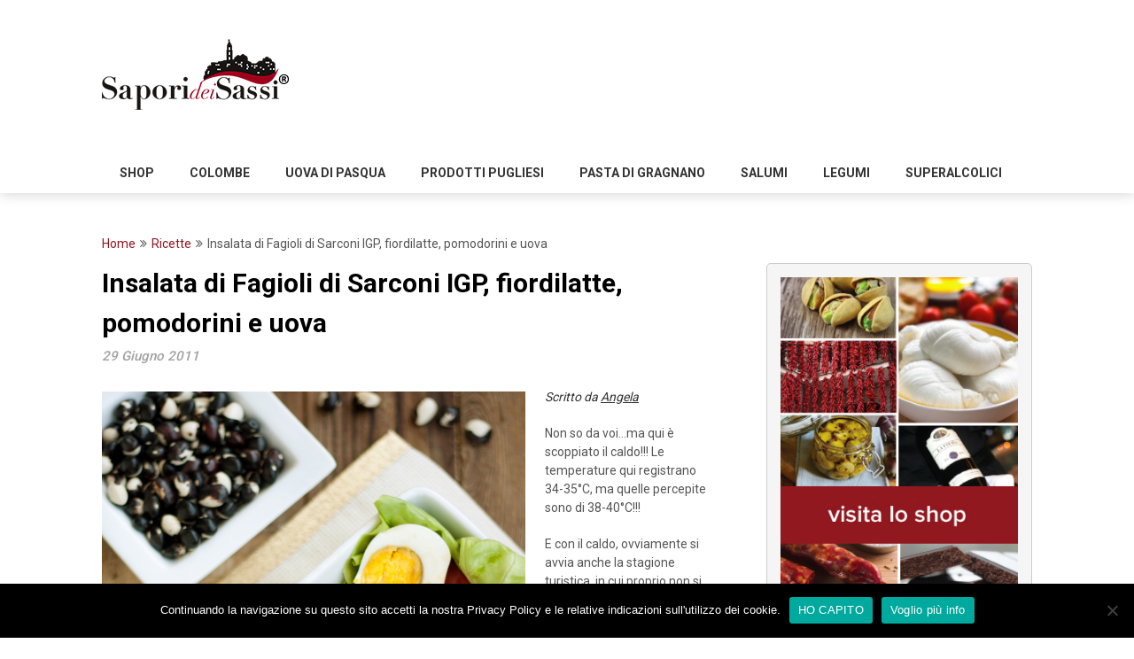

--- FILE ---
content_type: text/html; charset=UTF-8
request_url: https://www.saporideisassi.it/blog/insalata-fagioli-di-sarconi-igp-fiordilatte-pomodorini-uova/
body_size: 18427
content:
<!DOCTYPE html>
<html lang="it-IT">
<head>
<meta charset="UTF-8">
<meta name="viewport" content="width=device-width, initial-scale=1">
<link rel="profile" href="http://gmpg.org/xfn/11">
<link rel="pingback" href="https://www.saporideisassi.it/blog/xmlrpc.php">
<meta name='robots' content='index, follow, max-image-preview:large, max-snippet:-1, max-video-preview:-1' />
<!-- Google Tag Manager for WordPress by gtm4wp.com -->
<script data-cfasync="false" data-pagespeed-no-defer>
var gtm4wp_datalayer_name = "dataLayer";
var dataLayer = dataLayer || [];
</script>
<!-- End Google Tag Manager for WordPress by gtm4wp.com -->
<!-- This site is optimized with the Yoast SEO plugin v22.0 - https://yoast.com/wordpress/plugins/seo/ -->
<title>Insalata di Fagioli di Sarconi IGP, fiordilatte, pomodorini e uova - Sapori dei Sassi</title>
<link rel="canonical" href="https://www.saporideisassi.it/blog/insalata-fagioli-di-sarconi-igp-fiordilatte-pomodorini-uova/" />
<meta property="og:locale" content="it_IT" />
<meta property="og:type" content="article" />
<meta property="og:title" content="Insalata di Fagioli di Sarconi IGP, fiordilatte, pomodorini e uova - Sapori dei Sassi" />
<meta property="og:description" content="Scritto da Angela Non so da voi&#8230;ma qui è scoppiato il caldo!!! Le temperature qui registrano 34-35°C, ma quelle percepite sono di 38-40°C!!! E con il caldo, ovviamente si avvia anche la stagione turistica, in cui proprio non si ha tempo di tornare a casa ad ora di pranzo e cucinare. Per combattere, quindi, il [&hellip;]" />
<meta property="og:url" content="https://www.saporideisassi.it/blog/insalata-fagioli-di-sarconi-igp-fiordilatte-pomodorini-uova/" />
<meta property="og:site_name" content="Sapori dei Sassi" />
<meta property="article:publisher" content="https://www.facebook.com/saporideisassi/" />
<meta property="article:published_time" content="2011-06-29T07:00:54+00:00" />
<meta property="article:modified_time" content="2018-05-16T10:09:49+00:00" />
<meta property="og:image" content="https://www.saporideisassi.it/blog/wp-content/uploads/Insalata-fagioli-sarconi-fiordilatte-pomodori-uova.jpg" />
<meta property="og:image:width" content="683" />
<meta property="og:image:height" content="1024" />
<meta property="og:image:type" content="image/jpeg" />
<meta name="author" content="Angela" />
<meta name="twitter:card" content="summary_large_image" />
<meta name="twitter:creator" content="@saporideisassi" />
<meta name="twitter:site" content="@saporideisassi" />
<meta name="twitter:label1" content="Scritto da" />
<meta name="twitter:data1" content="Angela" />
<meta name="twitter:label2" content="Tempo di lettura stimato" />
<meta name="twitter:data2" content="1 minuto" />
<script type="application/ld+json" class="yoast-schema-graph">{"@context":"https://schema.org","@graph":[{"@type":"Article","@id":"https://www.saporideisassi.it/blog/insalata-fagioli-di-sarconi-igp-fiordilatte-pomodorini-uova/#article","isPartOf":{"@id":"https://www.saporideisassi.it/blog/insalata-fagioli-di-sarconi-igp-fiordilatte-pomodorini-uova/"},"author":{"name":"Angela","@id":"https://www.saporideisassi.it/blog/#/schema/person/ed88a50948d4f189a97db6147cd459fc"},"headline":"Insalata di Fagioli di Sarconi IGP, fiordilatte, pomodorini e uova","datePublished":"2011-06-29T07:00:54+00:00","dateModified":"2018-05-16T10:09:49+00:00","mainEntityOfPage":{"@id":"https://www.saporideisassi.it/blog/insalata-fagioli-di-sarconi-igp-fiordilatte-pomodorini-uova/"},"wordCount":298,"commentCount":4,"publisher":{"@id":"https://www.saporideisassi.it/blog/#organization"},"image":{"@id":"https://www.saporideisassi.it/blog/insalata-fagioli-di-sarconi-igp-fiordilatte-pomodorini-uova/#primaryimage"},"thumbnailUrl":"https://www.saporideisassi.it/blog/wp-content/uploads/Insalata-fagioli-sarconi-fiordilatte-pomodori-uova.jpg","articleSection":["Ricette"],"inLanguage":"it-IT","potentialAction":[{"@type":"CommentAction","name":"Comment","target":["https://www.saporideisassi.it/blog/insalata-fagioli-di-sarconi-igp-fiordilatte-pomodorini-uova/#respond"]}]},{"@type":"WebPage","@id":"https://www.saporideisassi.it/blog/insalata-fagioli-di-sarconi-igp-fiordilatte-pomodorini-uova/","url":"https://www.saporideisassi.it/blog/insalata-fagioli-di-sarconi-igp-fiordilatte-pomodorini-uova/","name":"Insalata di Fagioli di Sarconi IGP, fiordilatte, pomodorini e uova - Sapori dei Sassi","isPartOf":{"@id":"https://www.saporideisassi.it/blog/#website"},"primaryImageOfPage":{"@id":"https://www.saporideisassi.it/blog/insalata-fagioli-di-sarconi-igp-fiordilatte-pomodorini-uova/#primaryimage"},"image":{"@id":"https://www.saporideisassi.it/blog/insalata-fagioli-di-sarconi-igp-fiordilatte-pomodorini-uova/#primaryimage"},"thumbnailUrl":"https://www.saporideisassi.it/blog/wp-content/uploads/Insalata-fagioli-sarconi-fiordilatte-pomodori-uova.jpg","datePublished":"2011-06-29T07:00:54+00:00","dateModified":"2018-05-16T10:09:49+00:00","breadcrumb":{"@id":"https://www.saporideisassi.it/blog/insalata-fagioli-di-sarconi-igp-fiordilatte-pomodorini-uova/#breadcrumb"},"inLanguage":"it-IT","potentialAction":[{"@type":"ReadAction","target":["https://www.saporideisassi.it/blog/insalata-fagioli-di-sarconi-igp-fiordilatte-pomodorini-uova/"]}]},{"@type":"ImageObject","inLanguage":"it-IT","@id":"https://www.saporideisassi.it/blog/insalata-fagioli-di-sarconi-igp-fiordilatte-pomodorini-uova/#primaryimage","url":"https://www.saporideisassi.it/blog/wp-content/uploads/Insalata-fagioli-sarconi-fiordilatte-pomodori-uova.jpg","contentUrl":"https://www.saporideisassi.it/blog/wp-content/uploads/Insalata-fagioli-sarconi-fiordilatte-pomodori-uova.jpg","width":"683","height":"1024","caption":"Insalata di fagioli"},{"@type":"BreadcrumbList","@id":"https://www.saporideisassi.it/blog/insalata-fagioli-di-sarconi-igp-fiordilatte-pomodorini-uova/#breadcrumb","itemListElement":[{"@type":"ListItem","position":1,"name":"Home","item":"https://www.saporideisassi.it/blog/"},{"@type":"ListItem","position":2,"name":"Insalata di Fagioli di Sarconi IGP, fiordilatte, pomodorini e uova"}]},{"@type":"WebSite","@id":"https://www.saporideisassi.it/blog/#website","url":"https://www.saporideisassi.it/blog/","name":"Sapori dei Sassi","description":"Raccontiamo la cultura eno-gastronomica","publisher":{"@id":"https://www.saporideisassi.it/blog/#organization"},"potentialAction":[{"@type":"SearchAction","target":{"@type":"EntryPoint","urlTemplate":"https://www.saporideisassi.it/blog/?s={search_term_string}"},"query-input":"required name=search_term_string"}],"inLanguage":"it-IT"},{"@type":"Organization","@id":"https://www.saporideisassi.it/blog/#organization","name":"Sapori dei Sassi srl","url":"https://www.saporideisassi.it/blog/","logo":{"@type":"ImageObject","inLanguage":"it-IT","@id":"https://www.saporideisassi.it/blog/#/schema/logo/image/","url":"https://www.saporideisassi.it/blog/wp-content/uploads/cropped-sapori-dei-sassi-logo-1622549037.png","contentUrl":"https://www.saporideisassi.it/blog/wp-content/uploads/cropped-sapori-dei-sassi-logo-1622549037.png","width":213,"height":80,"caption":"Sapori dei Sassi srl"},"image":{"@id":"https://www.saporideisassi.it/blog/#/schema/logo/image/"},"sameAs":["https://www.facebook.com/saporideisassi/","https://twitter.com/saporideisassi","https://www.instagram.com/saporideisassi/","https://www.youtube.com/user/SaporideiSassi"]},{"@type":"Person","@id":"https://www.saporideisassi.it/blog/#/schema/person/ed88a50948d4f189a97db6147cd459fc","name":"Angela","image":{"@type":"ImageObject","inLanguage":"it-IT","@id":"https://www.saporideisassi.it/blog/#/schema/person/image/","url":"https://secure.gravatar.com/avatar/c6029fb253196a948a5e1ab99a205ac4?s=96&d=mm&r=g","contentUrl":"https://secure.gravatar.com/avatar/c6029fb253196a948a5e1ab99a205ac4?s=96&d=mm&r=g","caption":"Angela"},"sameAs":["https://www.saporideisassi.it/blog"],"url":"https://www.saporideisassi.it/blog/author/angela-b/"}]}</script>
<!-- / Yoast SEO plugin. -->
<link rel='dns-prefetch' href='//fonts.googleapis.com' />
<!-- This site uses the Google Analytics by MonsterInsights plugin v8.23.1 - Using Analytics tracking - https://www.monsterinsights.com/ -->
<!-- Note: MonsterInsights is not currently configured on this site. The site owner needs to authenticate with Google Analytics in the MonsterInsights settings panel. -->
<!-- No tracking code set -->
<!-- / Google Analytics by MonsterInsights -->
<script type="text/javascript">
/* <![CDATA[ */
window._wpemojiSettings = {"baseUrl":"https:\/\/s.w.org\/images\/core\/emoji\/14.0.0\/72x72\/","ext":".png","svgUrl":"https:\/\/s.w.org\/images\/core\/emoji\/14.0.0\/svg\/","svgExt":".svg","source":{"concatemoji":"https:\/\/www.saporideisassi.it\/blog\/wp-includes\/js\/wp-emoji-release.min.js?ver=6.4.5"}};
/*! This file is auto-generated */
!function(i,n){var o,s,e;function c(e){try{var t={supportTests:e,timestamp:(new Date).valueOf()};sessionStorage.setItem(o,JSON.stringify(t))}catch(e){}}function p(e,t,n){e.clearRect(0,0,e.canvas.width,e.canvas.height),e.fillText(t,0,0);var t=new Uint32Array(e.getImageData(0,0,e.canvas.width,e.canvas.height).data),r=(e.clearRect(0,0,e.canvas.width,e.canvas.height),e.fillText(n,0,0),new Uint32Array(e.getImageData(0,0,e.canvas.width,e.canvas.height).data));return t.every(function(e,t){return e===r[t]})}function u(e,t,n){switch(t){case"flag":return n(e,"\ud83c\udff3\ufe0f\u200d\u26a7\ufe0f","\ud83c\udff3\ufe0f\u200b\u26a7\ufe0f")?!1:!n(e,"\ud83c\uddfa\ud83c\uddf3","\ud83c\uddfa\u200b\ud83c\uddf3")&&!n(e,"\ud83c\udff4\udb40\udc67\udb40\udc62\udb40\udc65\udb40\udc6e\udb40\udc67\udb40\udc7f","\ud83c\udff4\u200b\udb40\udc67\u200b\udb40\udc62\u200b\udb40\udc65\u200b\udb40\udc6e\u200b\udb40\udc67\u200b\udb40\udc7f");case"emoji":return!n(e,"\ud83e\udef1\ud83c\udffb\u200d\ud83e\udef2\ud83c\udfff","\ud83e\udef1\ud83c\udffb\u200b\ud83e\udef2\ud83c\udfff")}return!1}function f(e,t,n){var r="undefined"!=typeof WorkerGlobalScope&&self instanceof WorkerGlobalScope?new OffscreenCanvas(300,150):i.createElement("canvas"),a=r.getContext("2d",{willReadFrequently:!0}),o=(a.textBaseline="top",a.font="600 32px Arial",{});return e.forEach(function(e){o[e]=t(a,e,n)}),o}function t(e){var t=i.createElement("script");t.src=e,t.defer=!0,i.head.appendChild(t)}"undefined"!=typeof Promise&&(o="wpEmojiSettingsSupports",s=["flag","emoji"],n.supports={everything:!0,everythingExceptFlag:!0},e=new Promise(function(e){i.addEventListener("DOMContentLoaded",e,{once:!0})}),new Promise(function(t){var n=function(){try{var e=JSON.parse(sessionStorage.getItem(o));if("object"==typeof e&&"number"==typeof e.timestamp&&(new Date).valueOf()<e.timestamp+604800&&"object"==typeof e.supportTests)return e.supportTests}catch(e){}return null}();if(!n){if("undefined"!=typeof Worker&&"undefined"!=typeof OffscreenCanvas&&"undefined"!=typeof URL&&URL.createObjectURL&&"undefined"!=typeof Blob)try{var e="postMessage("+f.toString()+"("+[JSON.stringify(s),u.toString(),p.toString()].join(",")+"));",r=new Blob([e],{type:"text/javascript"}),a=new Worker(URL.createObjectURL(r),{name:"wpTestEmojiSupports"});return void(a.onmessage=function(e){c(n=e.data),a.terminate(),t(n)})}catch(e){}c(n=f(s,u,p))}t(n)}).then(function(e){for(var t in e)n.supports[t]=e[t],n.supports.everything=n.supports.everything&&n.supports[t],"flag"!==t&&(n.supports.everythingExceptFlag=n.supports.everythingExceptFlag&&n.supports[t]);n.supports.everythingExceptFlag=n.supports.everythingExceptFlag&&!n.supports.flag,n.DOMReady=!1,n.readyCallback=function(){n.DOMReady=!0}}).then(function(){return e}).then(function(){var e;n.supports.everything||(n.readyCallback(),(e=n.source||{}).concatemoji?t(e.concatemoji):e.wpemoji&&e.twemoji&&(t(e.twemoji),t(e.wpemoji)))}))}((window,document),window._wpemojiSettings);
/* ]]> */
</script>
<style id='wp-emoji-styles-inline-css' type='text/css'>
img.wp-smiley, img.emoji {
display: inline !important;
border: none !important;
box-shadow: none !important;
height: 1em !important;
width: 1em !important;
margin: 0 0.07em !important;
vertical-align: -0.1em !important;
background: none !important;
padding: 0 !important;
}
</style>
<!-- <link rel='stylesheet' id='wp-block-library-css' href='https://www.saporideisassi.it/blog/wp-includes/css/dist/block-library/style.min.css?ver=6.4.5' type='text/css' media='all' /> -->
<link rel="stylesheet" type="text/css" href="//www.saporideisassi.it/blog/wp-content/cache/wpfc-minified/lz2h4z2q/67zoe.css" media="all"/>
<style id='classic-theme-styles-inline-css' type='text/css'>
/*! This file is auto-generated */
.wp-block-button__link{color:#fff;background-color:#32373c;border-radius:9999px;box-shadow:none;text-decoration:none;padding:calc(.667em + 2px) calc(1.333em + 2px);font-size:1.125em}.wp-block-file__button{background:#32373c;color:#fff;text-decoration:none}
</style>
<style id='global-styles-inline-css' type='text/css'>
body{--wp--preset--color--black: #000000;--wp--preset--color--cyan-bluish-gray: #abb8c3;--wp--preset--color--white: #ffffff;--wp--preset--color--pale-pink: #f78da7;--wp--preset--color--vivid-red: #cf2e2e;--wp--preset--color--luminous-vivid-orange: #ff6900;--wp--preset--color--luminous-vivid-amber: #fcb900;--wp--preset--color--light-green-cyan: #7bdcb5;--wp--preset--color--vivid-green-cyan: #00d084;--wp--preset--color--pale-cyan-blue: #8ed1fc;--wp--preset--color--vivid-cyan-blue: #0693e3;--wp--preset--color--vivid-purple: #9b51e0;--wp--preset--gradient--vivid-cyan-blue-to-vivid-purple: linear-gradient(135deg,rgba(6,147,227,1) 0%,rgb(155,81,224) 100%);--wp--preset--gradient--light-green-cyan-to-vivid-green-cyan: linear-gradient(135deg,rgb(122,220,180) 0%,rgb(0,208,130) 100%);--wp--preset--gradient--luminous-vivid-amber-to-luminous-vivid-orange: linear-gradient(135deg,rgba(252,185,0,1) 0%,rgba(255,105,0,1) 100%);--wp--preset--gradient--luminous-vivid-orange-to-vivid-red: linear-gradient(135deg,rgba(255,105,0,1) 0%,rgb(207,46,46) 100%);--wp--preset--gradient--very-light-gray-to-cyan-bluish-gray: linear-gradient(135deg,rgb(238,238,238) 0%,rgb(169,184,195) 100%);--wp--preset--gradient--cool-to-warm-spectrum: linear-gradient(135deg,rgb(74,234,220) 0%,rgb(151,120,209) 20%,rgb(207,42,186) 40%,rgb(238,44,130) 60%,rgb(251,105,98) 80%,rgb(254,248,76) 100%);--wp--preset--gradient--blush-light-purple: linear-gradient(135deg,rgb(255,206,236) 0%,rgb(152,150,240) 100%);--wp--preset--gradient--blush-bordeaux: linear-gradient(135deg,rgb(254,205,165) 0%,rgb(254,45,45) 50%,rgb(107,0,62) 100%);--wp--preset--gradient--luminous-dusk: linear-gradient(135deg,rgb(255,203,112) 0%,rgb(199,81,192) 50%,rgb(65,88,208) 100%);--wp--preset--gradient--pale-ocean: linear-gradient(135deg,rgb(255,245,203) 0%,rgb(182,227,212) 50%,rgb(51,167,181) 100%);--wp--preset--gradient--electric-grass: linear-gradient(135deg,rgb(202,248,128) 0%,rgb(113,206,126) 100%);--wp--preset--gradient--midnight: linear-gradient(135deg,rgb(2,3,129) 0%,rgb(40,116,252) 100%);--wp--preset--font-size--small: 13px;--wp--preset--font-size--medium: 20px;--wp--preset--font-size--large: 36px;--wp--preset--font-size--x-large: 42px;--wp--preset--spacing--20: 0.44rem;--wp--preset--spacing--30: 0.67rem;--wp--preset--spacing--40: 1rem;--wp--preset--spacing--50: 1.5rem;--wp--preset--spacing--60: 2.25rem;--wp--preset--spacing--70: 3.38rem;--wp--preset--spacing--80: 5.06rem;--wp--preset--shadow--natural: 6px 6px 9px rgba(0, 0, 0, 0.2);--wp--preset--shadow--deep: 12px 12px 50px rgba(0, 0, 0, 0.4);--wp--preset--shadow--sharp: 6px 6px 0px rgba(0, 0, 0, 0.2);--wp--preset--shadow--outlined: 6px 6px 0px -3px rgba(255, 255, 255, 1), 6px 6px rgba(0, 0, 0, 1);--wp--preset--shadow--crisp: 6px 6px 0px rgba(0, 0, 0, 1);}:where(.is-layout-flex){gap: 0.5em;}:where(.is-layout-grid){gap: 0.5em;}body .is-layout-flow > .alignleft{float: left;margin-inline-start: 0;margin-inline-end: 2em;}body .is-layout-flow > .alignright{float: right;margin-inline-start: 2em;margin-inline-end: 0;}body .is-layout-flow > .aligncenter{margin-left: auto !important;margin-right: auto !important;}body .is-layout-constrained > .alignleft{float: left;margin-inline-start: 0;margin-inline-end: 2em;}body .is-layout-constrained > .alignright{float: right;margin-inline-start: 2em;margin-inline-end: 0;}body .is-layout-constrained > .aligncenter{margin-left: auto !important;margin-right: auto !important;}body .is-layout-constrained > :where(:not(.alignleft):not(.alignright):not(.alignfull)){max-width: var(--wp--style--global--content-size);margin-left: auto !important;margin-right: auto !important;}body .is-layout-constrained > .alignwide{max-width: var(--wp--style--global--wide-size);}body .is-layout-flex{display: flex;}body .is-layout-flex{flex-wrap: wrap;align-items: center;}body .is-layout-flex > *{margin: 0;}body .is-layout-grid{display: grid;}body .is-layout-grid > *{margin: 0;}:where(.wp-block-columns.is-layout-flex){gap: 2em;}:where(.wp-block-columns.is-layout-grid){gap: 2em;}:where(.wp-block-post-template.is-layout-flex){gap: 1.25em;}:where(.wp-block-post-template.is-layout-grid){gap: 1.25em;}.has-black-color{color: var(--wp--preset--color--black) !important;}.has-cyan-bluish-gray-color{color: var(--wp--preset--color--cyan-bluish-gray) !important;}.has-white-color{color: var(--wp--preset--color--white) !important;}.has-pale-pink-color{color: var(--wp--preset--color--pale-pink) !important;}.has-vivid-red-color{color: var(--wp--preset--color--vivid-red) !important;}.has-luminous-vivid-orange-color{color: var(--wp--preset--color--luminous-vivid-orange) !important;}.has-luminous-vivid-amber-color{color: var(--wp--preset--color--luminous-vivid-amber) !important;}.has-light-green-cyan-color{color: var(--wp--preset--color--light-green-cyan) !important;}.has-vivid-green-cyan-color{color: var(--wp--preset--color--vivid-green-cyan) !important;}.has-pale-cyan-blue-color{color: var(--wp--preset--color--pale-cyan-blue) !important;}.has-vivid-cyan-blue-color{color: var(--wp--preset--color--vivid-cyan-blue) !important;}.has-vivid-purple-color{color: var(--wp--preset--color--vivid-purple) !important;}.has-black-background-color{background-color: var(--wp--preset--color--black) !important;}.has-cyan-bluish-gray-background-color{background-color: var(--wp--preset--color--cyan-bluish-gray) !important;}.has-white-background-color{background-color: var(--wp--preset--color--white) !important;}.has-pale-pink-background-color{background-color: var(--wp--preset--color--pale-pink) !important;}.has-vivid-red-background-color{background-color: var(--wp--preset--color--vivid-red) !important;}.has-luminous-vivid-orange-background-color{background-color: var(--wp--preset--color--luminous-vivid-orange) !important;}.has-luminous-vivid-amber-background-color{background-color: var(--wp--preset--color--luminous-vivid-amber) !important;}.has-light-green-cyan-background-color{background-color: var(--wp--preset--color--light-green-cyan) !important;}.has-vivid-green-cyan-background-color{background-color: var(--wp--preset--color--vivid-green-cyan) !important;}.has-pale-cyan-blue-background-color{background-color: var(--wp--preset--color--pale-cyan-blue) !important;}.has-vivid-cyan-blue-background-color{background-color: var(--wp--preset--color--vivid-cyan-blue) !important;}.has-vivid-purple-background-color{background-color: var(--wp--preset--color--vivid-purple) !important;}.has-black-border-color{border-color: var(--wp--preset--color--black) !important;}.has-cyan-bluish-gray-border-color{border-color: var(--wp--preset--color--cyan-bluish-gray) !important;}.has-white-border-color{border-color: var(--wp--preset--color--white) !important;}.has-pale-pink-border-color{border-color: var(--wp--preset--color--pale-pink) !important;}.has-vivid-red-border-color{border-color: var(--wp--preset--color--vivid-red) !important;}.has-luminous-vivid-orange-border-color{border-color: var(--wp--preset--color--luminous-vivid-orange) !important;}.has-luminous-vivid-amber-border-color{border-color: var(--wp--preset--color--luminous-vivid-amber) !important;}.has-light-green-cyan-border-color{border-color: var(--wp--preset--color--light-green-cyan) !important;}.has-vivid-green-cyan-border-color{border-color: var(--wp--preset--color--vivid-green-cyan) !important;}.has-pale-cyan-blue-border-color{border-color: var(--wp--preset--color--pale-cyan-blue) !important;}.has-vivid-cyan-blue-border-color{border-color: var(--wp--preset--color--vivid-cyan-blue) !important;}.has-vivid-purple-border-color{border-color: var(--wp--preset--color--vivid-purple) !important;}.has-vivid-cyan-blue-to-vivid-purple-gradient-background{background: var(--wp--preset--gradient--vivid-cyan-blue-to-vivid-purple) !important;}.has-light-green-cyan-to-vivid-green-cyan-gradient-background{background: var(--wp--preset--gradient--light-green-cyan-to-vivid-green-cyan) !important;}.has-luminous-vivid-amber-to-luminous-vivid-orange-gradient-background{background: var(--wp--preset--gradient--luminous-vivid-amber-to-luminous-vivid-orange) !important;}.has-luminous-vivid-orange-to-vivid-red-gradient-background{background: var(--wp--preset--gradient--luminous-vivid-orange-to-vivid-red) !important;}.has-very-light-gray-to-cyan-bluish-gray-gradient-background{background: var(--wp--preset--gradient--very-light-gray-to-cyan-bluish-gray) !important;}.has-cool-to-warm-spectrum-gradient-background{background: var(--wp--preset--gradient--cool-to-warm-spectrum) !important;}.has-blush-light-purple-gradient-background{background: var(--wp--preset--gradient--blush-light-purple) !important;}.has-blush-bordeaux-gradient-background{background: var(--wp--preset--gradient--blush-bordeaux) !important;}.has-luminous-dusk-gradient-background{background: var(--wp--preset--gradient--luminous-dusk) !important;}.has-pale-ocean-gradient-background{background: var(--wp--preset--gradient--pale-ocean) !important;}.has-electric-grass-gradient-background{background: var(--wp--preset--gradient--electric-grass) !important;}.has-midnight-gradient-background{background: var(--wp--preset--gradient--midnight) !important;}.has-small-font-size{font-size: var(--wp--preset--font-size--small) !important;}.has-medium-font-size{font-size: var(--wp--preset--font-size--medium) !important;}.has-large-font-size{font-size: var(--wp--preset--font-size--large) !important;}.has-x-large-font-size{font-size: var(--wp--preset--font-size--x-large) !important;}
.wp-block-navigation a:where(:not(.wp-element-button)){color: inherit;}
:where(.wp-block-post-template.is-layout-flex){gap: 1.25em;}:where(.wp-block-post-template.is-layout-grid){gap: 1.25em;}
:where(.wp-block-columns.is-layout-flex){gap: 2em;}:where(.wp-block-columns.is-layout-grid){gap: 2em;}
.wp-block-pullquote{font-size: 1.5em;line-height: 1.6;}
</style>
<!-- <link rel='stylesheet' id='cookie-notice-front-css' href='https://www.saporideisassi.it/blog/wp-content/plugins/cookie-notice/css/front.min.css?ver=2.4.18' type='text/css' media='all' /> -->
<!-- <link rel='stylesheet' id='jquery.fancybox-css' href='https://www.saporideisassi.it/blog/wp-content/plugins/fancy-box/jquery.fancybox.css?ver=1.2.6' type='text/css' media='all' /> -->
<!-- <link rel='stylesheet' id='SFSImainCss-css' href='https://www.saporideisassi.it/blog/wp-content/plugins/ultimate-social-media-icons/css/sfsi-style.css?ver=2.8.8' type='text/css' media='all' /> -->
<!-- <link rel='stylesheet' id='ez-toc-css' href='https://www.saporideisassi.it/blog/wp-content/plugins/easy-table-of-contents/assets/css/screen.min.css?ver=2.0.69' type='text/css' media='all' /> -->
<link rel="stylesheet" type="text/css" href="//www.saporideisassi.it/blog/wp-content/cache/wpfc-minified/qwnwnzsp/frewk.css" media="all"/>
<style id='ez-toc-inline-css' type='text/css'>
div#ez-toc-container .ez-toc-title {font-size: 120%;}div#ez-toc-container .ez-toc-title {font-weight: 500;}div#ez-toc-container ul li {font-size: 100%;}div#ez-toc-container ul li {font-weight: 500;}div#ez-toc-container nav ul ul li {font-size: 90%;}div#ez-toc-container {background: #fff;border: 1px solid #ddd;}div#ez-toc-container p.ez-toc-title , #ez-toc-container .ez_toc_custom_title_icon , #ez-toc-container .ez_toc_custom_toc_icon {color: #000000;}div#ez-toc-container ul.ez-toc-list a {color: #aa161b;}div#ez-toc-container ul.ez-toc-list a:hover {color: #2a6496;}div#ez-toc-container ul.ez-toc-list a:visited {color: #428bca;}
.ez-toc-container-direction {direction: ltr;}.ez-toc-counter ul{counter-reset: item ;}.ez-toc-counter nav ul li a::before {content: counters(item, '.', decimal) '. ';display: inline-block;counter-increment: item;flex-grow: 0;flex-shrink: 0;margin-right: .2em; float: left; }.ez-toc-widget-direction {direction: ltr;}.ez-toc-widget-container ul{counter-reset: item ;}.ez-toc-widget-container nav ul li a::before {content: counters(item, '.', decimal) '. ';display: inline-block;counter-increment: item;flex-grow: 0;flex-shrink: 0;margin-right: .2em; float: left; }
</style>
<!-- <link rel='stylesheet' id='feather-magazine-style-css' href='https://www.saporideisassi.it/blog/wp-content/themes/feather-magazine/style.css?ver=6.4.5' type='text/css' media='all' /> -->
<link rel="stylesheet" type="text/css" href="//www.saporideisassi.it/blog/wp-content/cache/wpfc-minified/ffs2l40q/67zoe.css" media="all"/>
<link rel='stylesheet' id='feather-magazine-fonts-css' href='//fonts.googleapis.com/css?family=Roboto%3A400%2C500%2C700%2C900' type='text/css' media='all' />
<!-- <link rel='stylesheet' id='tablepress-default-css' href='https://www.saporideisassi.it/blog/wp-content/plugins/tablepress/css/build/default.css?ver=2.2.5' type='text/css' media='all' /> -->
<link rel="stylesheet" type="text/css" href="//www.saporideisassi.it/blog/wp-content/cache/wpfc-minified/fptub0qo/67zoe.css" media="all"/>
<script type="text/javascript" id="cookie-notice-front-js-before">
/* <![CDATA[ */
var cnArgs = {"ajaxUrl":"https:\/\/www.saporideisassi.it\/blog\/wp-admin\/admin-ajax.php","nonce":"d51a1c897b","hideEffect":"fade","position":"bottom","onScroll":false,"onScrollOffset":100,"onClick":false,"cookieName":"cookie_notice_accepted","cookieTime":2592000,"cookieTimeRejected":2592000,"globalCookie":false,"redirection":false,"cache":false,"revokeCookies":false,"revokeCookiesOpt":"automatic"};
/* ]]> */
</script>
<script src='//www.saporideisassi.it/blog/wp-content/cache/wpfc-minified/fp6qhrgh/fnzg0.js' type="text/javascript"></script>
<!-- <script type="text/javascript" src="https://www.saporideisassi.it/blog/wp-content/plugins/cookie-notice/js/front.min.js?ver=2.4.18" id="cookie-notice-front-js"></script> -->
<!-- <script type="text/javascript" src="https://www.saporideisassi.it/blog/wp-includes/js/jquery/jquery.min.js?ver=3.7.1" id="jquery-core-js"></script> -->
<!-- <script type="text/javascript" src="https://www.saporideisassi.it/blog/wp-includes/js/jquery/jquery-migrate.min.js?ver=3.4.1" id="jquery-migrate-js"></script> -->
<!-- <script type="text/javascript" src="https://www.saporideisassi.it/blog/wp-content/plugins/fancy-box/jquery.fancybox.js?ver=1.2.6" id="jquery.fancybox-js"></script> -->
<!-- <script type="text/javascript" src="https://www.saporideisassi.it/blog/wp-content/plugins/fancy-box/jquery.easing.js?ver=1.3" id="jquery.easing-js"></script> -->
<link rel="https://api.w.org/" href="https://www.saporideisassi.it/blog/wp-json/" /><link rel="alternate" type="application/json" href="https://www.saporideisassi.it/blog/wp-json/wp/v2/posts/3162" /><link rel="EditURI" type="application/rsd+xml" title="RSD" href="https://www.saporideisassi.it/blog/xmlrpc.php?rsd" />
<meta name="generator" content="WordPress 6.4.5" />
<link rel='shortlink' href='https://www.saporideisassi.it/blog/?p=3162' />
<link rel="alternate" type="application/json+oembed" href="https://www.saporideisassi.it/blog/wp-json/oembed/1.0/embed?url=https%3A%2F%2Fwww.saporideisassi.it%2Fblog%2Finsalata-fagioli-di-sarconi-igp-fiordilatte-pomodorini-uova%2F" />
<link rel="alternate" type="text/xml+oembed" href="https://www.saporideisassi.it/blog/wp-json/oembed/1.0/embed?url=https%3A%2F%2Fwww.saporideisassi.it%2Fblog%2Finsalata-fagioli-di-sarconi-igp-fiordilatte-pomodorini-uova%2F&#038;format=xml" />
<script type="text/javascript">
jQuery(document).ready(function($){
var select = $('a[href$=".bmp"],a[href$=".gif"],a[href$=".jpg"],a[href$=".jpeg"],a[href$=".png"],a[href$=".BMP"],a[href$=".GIF"],a[href$=".JPG"],a[href$=".JPEG"],a[href$=".PNG"]');
select.attr('rel', 'fancybox');
select.fancybox();
});
</script>
<meta name="follow.[base64]" content="mdNKmh62G6yTLFpBJ1rr"/><style id="wplmi-inline-css" type="text/css">
span.wplmi-user-avatar { width: 16px;display: inline-block !important;flex-shrink: 0; } img.wplmi-elementor-avatar { border-radius: 100%;margin-right: 3px; }
</style>
<!-- Google Tag Manager for WordPress by gtm4wp.com -->
<!-- GTM Container placement set to automatic -->
<script data-cfasync="false" data-pagespeed-no-defer type="text/javascript">
var dataLayer_content = {"pagePostType":"post","pagePostType2":"single-post","pageCategory":["ricette"],"pagePostAuthor":"Angela"};
dataLayer.push( dataLayer_content );
</script>
<script data-cfasync="false">
(function(w,d,s,l,i){w[l]=w[l]||[];w[l].push({'gtm.start':
new Date().getTime(),event:'gtm.js'});var f=d.getElementsByTagName(s)[0],
j=d.createElement(s),dl=l!='dataLayer'?'&l='+l:'';j.async=true;j.src=
'//www.googletagmanager.com/gtm.js?id='+i+dl;f.parentNode.insertBefore(j,f);
})(window,document,'script','dataLayer','GTM-P9JXPGW');
</script>
<!-- End Google Tag Manager for WordPress by gtm4wp.com --><link rel="apple-touch-icon" sizes="180x180" href="/blog/wp-content/uploads/fbrfg/apple-touch-icon.png">
<link rel="icon" type="image/png" sizes="32x32" href="/blog/wp-content/uploads/fbrfg/favicon-32x32.png">
<link rel="icon" type="image/png" sizes="16x16" href="/blog/wp-content/uploads/fbrfg/favicon-16x16.png">
<link rel="manifest" href="/blog/wp-content/uploads/fbrfg/site.webmanifest">
<link rel="mask-icon" href="/blog/wp-content/uploads/fbrfg/safari-pinned-tab.svg" color="#5bbad5">
<link rel="shortcut icon" href="/blog/wp-content/uploads/fbrfg/favicon.ico">
<meta name="msapplication-TileColor" content="#da532c">
<meta name="msapplication-config" content="/blog/wp-content/uploads/fbrfg/browserconfig.xml">
<meta name="theme-color" content="#ffffff">        <style type="text/css">
.total-comments span:after, span.sticky-post, .nav-previous a:hover, .nav-next a:hover, #commentform input#submit, #searchform input[type='submit'], .home_menu_item, .currenttext, .pagination a:hover, .readMore a, .feathermagazine-subscribe input[type='submit'], .pagination .current, .woocommerce nav.woocommerce-pagination ul li a:focus, .woocommerce nav.woocommerce-pagination ul li a:hover, .woocommerce nav.woocommerce-pagination ul li span.current, .woocommerce-product-search input[type="submit"], .woocommerce a.button, .woocommerce-page a.button, .woocommerce button.button, .woocommerce-page button.button, .woocommerce input.button, .woocommerce-page input.button, .woocommerce #respond input#submit, .woocommerce-page #respond input#submit, .woocommerce #content input.button, .woocommerce-page #content input.button, #sidebars h3.widget-title:after, .postauthor h4:after, .related-posts h3:after, .archive .postsby span:after, .comment-respond h4:after { background-color: #91141f; }
#tabber .inside li .meta b,footer .widget li a:hover,.fn a,.reply a,#tabber .inside li div.info .entry-title a:hover, #navigation ul ul a:hover,.single_post a, a:hover, .sidebar.c-4-12 .textwidget a, #site-footer .textwidget a, #commentform a, #tabber .inside li a, .copyrights a:hover, a, .sidebar.c-4-12 a:hover, .top a:hover, footer .tagcloud a:hover,.sticky-text{ color: #91141f; }
.corner { border-color: transparent transparent #91141f; transparent;}
#navigation ul li.current-menu-item a, .woocommerce nav.woocommerce-pagination ul li span.current, .woocommerce-page nav.woocommerce-pagination ul li span.current, .woocommerce #content nav.woocommerce-pagination ul li span.current, .woocommerce-page #content nav.woocommerce-pagination ul li span.current, .woocommerce nav.woocommerce-pagination ul li a:hover, .woocommerce-page nav.woocommerce-pagination ul li a:hover, .woocommerce #content nav.woocommerce-pagination ul li a:hover, .woocommerce-page #content nav.woocommerce-pagination ul li a:hover, .woocommerce nav.woocommerce-pagination ul li a:focus, .woocommerce-page nav.woocommerce-pagination ul li a:focus, .woocommerce #content nav.woocommerce-pagination ul li a:focus, .woocommerce-page #content nav.woocommerce-pagination ul li a:focus, .pagination .current, .tagcloud a { border-color: #91141f; }
#site-header { background-color:  !important; }
.primary-navigation, #navigation ul ul li, #navigation.mobile-menu-wrapper { background-color: ; }
a#pull, #navigation .menu a, #navigation .menu a:hover, #navigation .menu .fa > a, #navigation .menu .fa > a, #navigation .toggle-caret { color:  }
#sidebars .widget h3, #sidebars .widget h3 a, #sidebars h3 { color: ; }
#sidebars .widget a, #sidebars a, #sidebars li a { color: ; }
#sidebars .widget, #sidebars, #sidebars .widget li { color: ; }
.post.excerpt .post-content, .pagination a, .pagination2, .pagination .dots { color: ; }
.post.excerpt h2.title a { color: ; }
.pagination a, .pagination2, .pagination .dots { border-color: ; }
span.entry-meta{ color: ; }
.article h1, .article h2, .article h3, .article h4, .article h5, .article h6, .total-comments, .article th{ color: ; }
.article, .article p, .related-posts .title, .breadcrumb, .article #commentform textarea  { color: ; }
.article a, .breadcrumb a, #commentform a { color: ; }
#commentform input#submit, #commentform input#submit:hover{ background: ; }
.post-date-feather, .comment time { color: ; }
.footer-widgets #searchform input[type='submit'],  .footer-widgets #searchform input[type='submit']:hover{ background: ; }
.footer-widgets h3:after{ background: ; }
.footer-widgets h3{ color: ; }
.footer-widgets .widget li, .footer-widgets .widget, #copyright-note{ color: ; }
footer .widget a, #copyright-note a, #copyright-note a:hover, footer .widget a:hover, footer .widget li a:hover{ color: ; }
</style>
<meta name="generator" content="Elementor 3.19.2; features: e_optimized_assets_loading, e_optimized_css_loading, additional_custom_breakpoints, block_editor_assets_optimize, e_image_loading_optimization; settings: css_print_method-external, google_font-enabled, font_display-auto">
<style type="text/css" id="wp-custom-css">
aside.sidebar{
background: #f5f5f5;
border: 1px solid #ccc;
padding: 15px;
border-radius: 5px;
}
#content article.post{
border-bottom: 1px dotted #eee;
}
#content article.post .featured-thumbnail-container{
border: 1px solid #ccc;
border-radius: 5px;
}
#content article.post .featured-thumbnail-container a div.blog-featured-thumbnail{
border-radius: 5px;
}
#site-footer .copyrights{
background: #000;
font-size: 12px;
}
#site-footer .footer-widget a:hover{
color: #fff;
}
#sfsi-widget-4.widget-header{
max-width: 140px;
margin-top: 60px;
}
#navigation .menu a{
text-transform: uppercase;
}
.sfsi_footerLnk{
display: none !important;
}
.banner-img a{
display: block;
text-align: center;
}
@media screen and (max-width: 720px){
#sfsi-widget-4.widget-header{
margin-top: 0;
}
.widget-header { 
float: none;
}
}		</style>
</head>
<body class="post-template-default single single-post postid-3162 single-format-standard wp-custom-logo cookies-not-set sfsi_actvite_theme_thin group-blog elementor-default elementor-kit-10560">
<!-- GTM Container placement set to automatic -->
<!-- Google Tag Manager (noscript) -->
<noscript><iframe src="https://www.googletagmanager.com/ns.html?id=GTM-P9JXPGW" height="0" width="0" style="display:none;visibility:hidden" aria-hidden="true"></iframe></noscript>
<!-- End Google Tag Manager (noscript) -->    <div class="main-container">
<a class="skip-link screen-reader-text" href="#content">Skip to content</a>
<header id="site-header" role="banner">
<div class="container clear">
<div class="site-branding">
<h2 id="logo" class="image-logo" itemprop="headline">
<a href="https://www.saporideisassi.it/blog/" class="custom-logo-link" rel="home"><img width="213" height="80" src="https://www.saporideisassi.it/blog/wp-content/uploads/cropped-sapori-dei-sassi-logo-1622549037.png" class="custom-logo" alt="Sapori dei Sassi" decoding="async" /></a>							</h2><!-- END #logo -->
</div><!-- .site-branding -->
</div>
<div class="primary-navigation">
<a href="#" id="pull" class="toggle-mobile-menu">Menu</a>
<div class="container clear">
<nav id="navigation" class="primary-navigation mobile-menu-wrapper" role="navigation">
<ul id="menu-main-menu" class="menu clearfix"><li id="menu-item-11000" class="menu-item menu-item-type-custom menu-item-object-custom menu-item-11000"><a href="https://www.saporideisassi.it">Shop</a></li>
<li id="menu-item-10996" class="menu-item menu-item-type-custom menu-item-object-custom menu-item-10996"><a href="https://www.saporideisassi.it/92-colombe-artigianali">Colombe</a></li>
<li id="menu-item-10872" class="menu-item menu-item-type-custom menu-item-object-custom menu-item-10872"><a href="https://www.saporideisassi.it/143-uova-di-pasqua">Uova di Pasqua</a></li>
<li id="menu-item-11253" class="menu-item menu-item-type-custom menu-item-object-custom menu-item-11253"><a href="https://www.saporideisassi.it/content/9-prodotti-tipici-pugliesi">Prodotti Pugliesi</a></li>
<li id="menu-item-10575" class="menu-item menu-item-type-custom menu-item-object-custom menu-item-10575"><a href="https://www.saporideisassi.it/58-pasta-di-gragnano">Pasta di Gragnano</a></li>
<li id="menu-item-10997" class="menu-item menu-item-type-custom menu-item-object-custom menu-item-10997"><a href="https://www.saporideisassi.it/29-salumi-italiani">Salumi</a></li>
<li id="menu-item-10998" class="menu-item menu-item-type-custom menu-item-object-custom menu-item-10998"><a href="https://www.saporideisassi.it/16-legumi-secchi">Legumi</a></li>
<li id="menu-item-10573" class="menu-item menu-item-type-custom menu-item-object-custom menu-item-10573"><a href="https://www.saporideisassi.it/77-distillati-e-liquori">Superalcolici</a></li>
</ul>											</nav><!-- #site-navigation -->
</div>
</div>
</header><!-- #masthead -->
<div id="page" class="single">
<div class="content">
<!-- Start Article -->
<div class="breadcrumb"><span class="root"><a  href="https://www.saporideisassi.it/blog">Home</a></span><span><i class="feather-icon icon-angle-double-right"></i></span><span><a href="https://www.saporideisassi.it/blog/ricette/" >Ricette</a></span><span><i class="feather-icon icon-angle-double-right"></i></span><span><span>Insalata di Fagioli di Sarconi IGP, fiordilatte, pomodorini e uova</span></span></div>
<article class="article">		
<div id="post-3162" class="post post-3162 type-post status-publish format-standard has-post-thumbnail hentry category-ricette">
<div class="single_post">
<header>
<!-- Start Title -->
<h1 class="title single-title">Insalata di Fagioli di Sarconi IGP, fiordilatte, pomodorini e uova</h1>
<!-- End Title -->
<div class="post-date-feather">29 Giugno 2011</div>
</header>
<!-- Start Content -->
<div id="content" class="post-single-content box mark-links">
<p><span style="color: #333333;"><em><a href="https://www.saporideisassi.it/blog/2011/06/insalata-fagioli-di-sarconi-igp-fiordilatte-pomodorini-uova/insalata-fagioli-sarconi-fiordilatte-pomodori-uova/" rel="attachment wp-att-3163"><img fetchpriority="high" decoding="async" class="alignleft size-full wp-image-3163" title="Insalata-fagioli-sarconi-fiordilatte-pomodori-uova" src="https://www.saporideisassi.it/blog/wp-content/uploads/Insalata-fagioli-sarconi-fiordilatte-pomodori-uova.jpg" alt="Insalata-fagioli-sarconi-fiordilatte-pomodori-uova" width="478" height="717" srcset="https://www.saporideisassi.it/blog/wp-content/uploads/Insalata-fagioli-sarconi-fiordilatte-pomodori-uova.jpg 683w, https://www.saporideisassi.it/blog/wp-content/uploads/Insalata-fagioli-sarconi-fiordilatte-pomodori-uova-200x300.jpg 200w" sizes="(max-width: 478px) 100vw, 478px" /></a>Scritto da <span style="text-decoration: underline;">Angela</span></em></span></p>
<p>Non so da voi&#8230;ma qui è scoppiato il caldo!!! Le temperature qui registrano 34-35°C, ma quelle percepite sono di 38-40°C!!!</p>
<p>E con il caldo, ovviamente si avvia anche la stagione turistica, in cui proprio non si ha tempo di tornare a casa ad ora di pranzo e cucinare.</p>
<p>Per combattere, quindi, il caldo e la mancanza di tempo si ricorre, spesso, a pasti veloci, freschi e non impegnativi.</p>
<p>E&#8230;cosa c&#8217;è di meglio di una bella insalata? Ti rinfresca, ti sazia e, in base a quello che ci metti, ti nutre!</p>
<p>Le mie insalate, infatti, devono sostituire il pranzo e, qiundi, devono contenere ingredienti nutrienti!</p>
<p>Premettendo che, a mio parere, lattuga, pomodorini e mozzarella non devono mancare mai, questa volta ho aggiunto anche delle uova sode e questi stupendi <strong>fagioli di Sarconi IGP</strong>, l&#8217;ecotipo &#8220;Munachedda nera&#8221;, non solo bellissimi da vedere ma anche adattisimi nelle insalate perché hanno una buccia abbastanza consistente.</p>
<p><strong>INSALATA DI FAGIOLI DI SARCONI IGP, FIORDILATTE, POMODORINI E UOVA SODE.</strong></p>
<p><em><span style="text-decoration: underline;">Ingredienti</span></em>:</p>
<p>200 gr di <a href="https://www.saporideisassi.it/16-legumi-secchi">fagioli di Sarconi</a> (io ho utilizzato l&#8217;ecotipo &#8220;Munachedda nera&#8221;)<br />
qualche foglia di lattuga croccante<br />
6-7 pomodorini ciliegina<br />
2 uova<br />
1 <a href="https://www.saporideisassi.it/latticini-freschi/376-fiordilatte-500-gr-circa.html">mozzarella Fiordilatte</a> (250 gr)<br />
olio extravergine d&#8217;oliva<br />
sale e pepe q.b.</p>
<p><em><span style="text-decoration: underline;">Procedimento</span></em>:</p>
<p>Mettete in ammollo i fagioli la sera precedente e poi fateli lessare per circa 45-60 minuti.  Il giorno precedente, fate anche rassodare le uova e fatele raffreddare per bene in frigo.  Lavate la lattuga, tagliate il fiordilatte a cubetti e spaccate a metà i pomodorini.</p>
<p>In una insalatiera, unite tutti gli ingredienti: i fagioli scolati dall&#8217;acqua di cottura, il fiordilatte, la lattuga fatta a pezzetti, i pomodorini e le uova sode tagliate nel senso della lunghezza.  Salate e pepate a piacere e condite con dell&#8217;olio extravergine d&#8217;oliva.</p>
<p class="post-modified-info">Ultimo aggiornamento 16 Maggio 2018 </p>
<div class='sfsiaftrpstwpr'><div class='sfsi_responsive_icons' style='display:block;margin-top:0px; margin-bottom: 0px; width:100%' data-icon-width-type='Fully responsive' data-icon-width-size='240' data-edge-type='Round' data-edge-radius='5'  ><div class='sfsi_icons_container sfsi_responsive_without_counter_icons sfsi_medium_button_container sfsi_icons_container_box_fully_container ' style='width:100%;display:flex; text-align:center;' ><a target='_blank' href='https://www.facebook.com/sharer/sharer.php?u=https%3A%2F%2Fwww.saporideisassi.it%2Fblog%2Finsalata-fagioli-di-sarconi-igp-fiordilatte-pomodorini-uova%2F' style='display:block;text-align:center;margin-left:10px;  flex-basis:100%;' class=sfsi_responsive_fluid ><div class='sfsi_responsive_icon_item_container sfsi_responsive_icon_facebook_container sfsi_medium_button sfsi_responsive_icon_gradient sfsi_centered_icon' style=' border-radius:5px; width:auto; ' ><img style='max-height: 25px;display:unset;margin:0' class='sfsi_wicon' alt='facebook' src='https://www.saporideisassi.it/blog/wp-content/plugins/ultimate-social-media-icons/images/responsive-icon/facebook.svg'><span style='color:#fff'>Facebook</span></div></a><a target='_blank' href='https://twitter.com/intent/tweet?text=Hey%2C+check+out+this+cool+site+I+found%3A+www.yourname.com+%23Topic+via%40my_twitter_name&url=https%3A%2F%2Fwww.saporideisassi.it%2Fblog%2Finsalata-fagioli-di-sarconi-igp-fiordilatte-pomodorini-uova%2F' style='display:block;text-align:center;margin-left:10px;  flex-basis:100%;' class=sfsi_responsive_fluid ><div class='sfsi_responsive_icon_item_container sfsi_responsive_icon_twitter_container sfsi_medium_button sfsi_responsive_icon_gradient sfsi_centered_icon' style=' border-radius:5px; width:auto; ' ><img style='max-height: 25px;display:unset;margin:0' class='sfsi_wicon' alt='Twitter' src='https://www.saporideisassi.it/blog/wp-content/plugins/ultimate-social-media-icons/images/responsive-icon/Twitter.svg'><span style='color:#fff'>Twitter</span></div></a></div></div></div><!--end responsive_icons-->																		<!-- Start Tags -->
<div class="tags"></div>
<!-- End Tags -->
</div><!-- End Content -->
<!-- Start Related Posts -->
<div class="related-posts"><div class="postauthor-top"><h3>Related Posts</h3></div>								<article class="post excerpt  ">
<a href="https://www.saporideisassi.it/blog/fileja-calabrese-nduja-spilinga-mollica-fritta-pomodorini/" title="Fileja calabrese con nduja di Spilinga, pane fritto e pomodorini." id="featured-thumbnail">
<div class="featured-thumbnail">
<img width="94" height="125" src="https://www.saporideisassi.it/blog/wp-content/uploads/Fileja-nduja.jpg" class="attachment-feather-magazine-related size-feather-magazine-related wp-post-image" alt="Ricetta fileja con &#039;nduja" title="" decoding="async" srcset="https://www.saporideisassi.it/blog/wp-content/uploads/Fileja-nduja.jpg 480w, https://www.saporideisassi.it/blog/wp-content/uploads/Fileja-nduja-225x300.jpg 225w" sizes="(max-width: 94px) 100vw, 94px" />																					</div>
<header>
<h4 class="title front-view-title">Fileja calabrese con nduja di Spilinga, pane fritto e pomodorini.</h4>
</header>
</a>
</article><!--.post.excerpt-->
<article class="post excerpt  ">
<a href="https://www.saporideisassi.it/blog/cavatelli-con-mollica-fritta-e-peperoni-cruschi/" title="Cavatelli con Mollica fritta e Peperoni Cruschi" id="featured-thumbnail">
<header>
<h4 class="title front-view-title">Cavatelli con Mollica fritta e Peperoni Cruschi</h4>
</header>
</a>
</article><!--.post.excerpt-->
<article class="post excerpt  last">
<a href="https://www.saporideisassi.it/blog/mandorle-ricoperte-di-cioccolato-fondente-ricetta-semplice-ma-gustosa/" title="Mandorle ricoperte di Cioccolato Fondente, ricetta semplice ma gustosa" id="featured-thumbnail">
<div class="featured-thumbnail">
<img width="193" height="125" src="https://www.saporideisassi.it/blog/wp-content/uploads/Mandorla21.jpg" class="attachment-feather-magazine-related size-feather-magazine-related wp-post-image" alt="Mandorle al cioccolato fondente" title="" decoding="async" srcset="https://www.saporideisassi.it/blog/wp-content/uploads/Mandorla21.jpg 506w, https://www.saporideisassi.it/blog/wp-content/uploads/Mandorla21-300x193.jpg 300w" sizes="(max-width: 193px) 100vw, 193px" />																					</div>
<header>
<h4 class="title front-view-title">Mandorle ricoperte di Cioccolato Fondente, ricetta semplice ma gustosa</h4>
</header>
</a>
</article><!--.post.excerpt-->
</div>								<!-- End Related Posts -->
<!-- Start Author Box -->
<div class="postauthor">
<h4>About The Author</h4>
<img alt='' src='https://secure.gravatar.com/avatar/c6029fb253196a948a5e1ab99a205ac4?s=85&#038;d=mm&#038;r=g' srcset='https://secure.gravatar.com/avatar/c6029fb253196a948a5e1ab99a205ac4?s=170&#038;d=mm&#038;r=g 2x' class='avatar avatar-85 photo' height='85' width='85' decoding='async'/>									<h5>Angela</h5>
<p></p>
</div>
<!-- End Author Box -->
<!-- You can start editing here. -->
<div id="comments">
<div class="total-comments"><span>4 Comments</span></div>
<ol class="commentlist">
<div class="navigation">
<div class="alignleft"></div>
<div class="alignright"></div>
</div>
<li class="comment even thread-even depth-1" id="li-comment-2083">
<div id="comment-2083" style="position:relative;">
<div class="comment-author vcard">
<img alt='' src='https://secure.gravatar.com/avatar/9c0deec7b263499371fa1f4201d5c020?s=70&#038;d=mm&#038;r=g' srcset='https://secure.gravatar.com/avatar/9c0deec7b263499371fa1f4201d5c020?s=140&#038;d=mm&#038;r=g 2x' class='avatar avatar-70 photo' height='70' width='70' decoding='async'/>     <div class="comment-metadata">
<span class="fn"><a href="http://www.viaggiatorilowcost.it" class="url" rel="ugc external nofollow">Viaggiatorilowcost.it</a></span>      <span class="comment-meta">
</span>
</div>
</div>
<div class="commentmetadata" itemprop="commentText">
<p>Angela mi hai fatto venire voglia di mangiare (a quest&#8217;ora!) :-D   Stampo la ricetta e domani me la faccio preparare. Continua così nel proporre gustose ricette. Saluti Nicola.</p>
<time>30 Giugno 2011</time>
<span class="reply">
</span>
</div>
</div>
</li>
</li><!-- #comment-## -->
<li class="comment odd alt thread-odd thread-alt depth-1" id="li-comment-2087">
<div id="comment-2087" style="position:relative;">
<div class="comment-author vcard">
<img alt='' src='https://secure.gravatar.com/avatar/b75754e442fc230852ef8cb8b5d738f5?s=70&#038;d=mm&#038;r=g' srcset='https://secure.gravatar.com/avatar/b75754e442fc230852ef8cb8b5d738f5?s=140&#038;d=mm&#038;r=g 2x' class='avatar avatar-70 photo' height='70' width='70' decoding='async'/>     <div class="comment-metadata">
<span class="fn"><a href="http://www.saporideisassi.it/blog" class="url" rel="ugc">Angela</a></span>      <span class="comment-meta">
</span>
</div>
</div>
<div class="commentmetadata" itemprop="commentText">
<p>Grazie mille Nicola!</p>
<time>1 Luglio 2011</time>
<span class="reply">
</span>
</div>
</div>
</li>
</li><!-- #comment-## -->
<li class="comment even thread-even depth-1" id="li-comment-2997">
<div id="comment-2997" style="position:relative;">
<div class="comment-author vcard">
<img alt='' src='https://secure.gravatar.com/avatar/8a6c047bbc0aba35013f7840c8809e33?s=70&#038;d=mm&#038;r=g' srcset='https://secure.gravatar.com/avatar/8a6c047bbc0aba35013f7840c8809e33?s=140&#038;d=mm&#038;r=g 2x' class='avatar avatar-70 photo' height='70' width='70' decoding='async'/>     <div class="comment-metadata">
<span class="fn"><a href="http://cuciniando.blogspot.com" class="url" rel="ugc external nofollow">Annamaria</a></span>      <span class="comment-meta">
</span>
</div>
</div>
<div class="commentmetadata" itemprop="commentText">
<p>Ciao,<br />
La quantità totale di insalata per quanti piatti unici è? Due? </p>
<p>Grazie,<br />
Annamaria</p>
<time>26 Febbraio 2012</time>
<span class="reply">
</span>
</div>
</div>
</li>
</li><!-- #comment-## -->
<li class="comment odd alt thread-odd thread-alt depth-1" id="li-comment-2998">
<div id="comment-2998" style="position:relative;">
<div class="comment-author vcard">
<img alt='' src='https://secure.gravatar.com/avatar/b75754e442fc230852ef8cb8b5d738f5?s=70&#038;d=mm&#038;r=g' srcset='https://secure.gravatar.com/avatar/b75754e442fc230852ef8cb8b5d738f5?s=140&#038;d=mm&#038;r=g 2x' class='avatar avatar-70 photo' height='70' width='70' decoding='async'/>     <div class="comment-metadata">
<span class="fn"><a href="http://www.saporideisassi.it/blog" class="url" rel="ugc">Angela</a></span>      <span class="comment-meta">
</span>
</div>
</div>
<div class="commentmetadata" itemprop="commentText">
<p>@Annamaria: si, anche 3 persone. Baci</p>
<time>27 Febbraio 2012</time>
<span class="reply">
</span>
</div>
</div>
</li>
</li><!-- #comment-## -->
<div class="navigation bottomnav">
<div class="alignleft"></div>
<div class="alignright"></div>
</div>
</ol>
</div>
<div id="commentsAdd">
<div id="respond" class="box m-t-6">
<div id="respond" class="comment-respond">
<h3 id="reply-title" class="comment-reply-title"><h4><span>Add a Comment</span></h4></h4></h3><form action="https://www.saporideisassi.it/blog/wp-comments-post.php" method="post" id="commentform" class="comment-form" novalidate><p class="comment-notes"><span id="email-notes">Il tuo indirizzo email non sarà pubblicato.</span> <span class="required-field-message">I campi obbligatori sono contrassegnati <span class="required">*</span></span></p><p class="comment-form-comment"><textarea id="comment" name="comment" cols="45" rows="5" aria-required="true">Comment</textarea></p><p class="comment-form-author"><input id="author" name="author" placeholder="Name" type="text" value="" size="30" /></p>
<p class="comment-form-email"><input id="email" placeholder="Email" name="email" type="text" value="" size="30" /></p>
<p class="comment-form-url"><input id="url" name="url" type="text" placeholder="Website" value="" size="30" /></p>
<p class="comment-form-cookies-consent"><input id="wp-comment-cookies-consent" name="wp-comment-cookies-consent" type="checkbox" value="yes" /> <label for="wp-comment-cookies-consent">Salva il mio nome, email e sito web in questo browser per la prossima volta che commento.</label></p>
<p class="form-submit"><input name="submit" type="submit" id="submit" class="submit" value="Add Comment" /> <input type='hidden' name='comment_post_ID' value='3162' id='comment_post_ID' />
<input type='hidden' name='comment_parent' id='comment_parent' value='0' />
</p><p style="display: none;"><input type="hidden" id="akismet_comment_nonce" name="akismet_comment_nonce" value="dba229b789" /></p><p style="display: none !important;" class="akismet-fields-container" data-prefix="ak_"><label>&#916;<textarea name="ak_hp_textarea" cols="45" rows="8" maxlength="100"></textarea></label><input type="hidden" id="ak_js_1" name="ak_js" value="101"/><script>document.getElementById( "ak_js_1" ).setAttribute( "value", ( new Date() ).getTime() );</script></p></form>	</div><!-- #respond -->
</div>
</div>
</div>
</div>
</article>
<!-- End Article -->
<!-- Start Sidebar -->
<aside class="sidebar c-4-12">
<div id="sidebars" class="sidebar">
<div class="sidebar_list">
<div id="custom_html-2" class="widget_text widget widget_custom_html"><div class="textwidget custom-html-widget"><div class="banner-img">
<a href="https://www.saporideisassi.it/?utm_source=Banner_Blog&utm_campaign=Banner" title="Visita il negozio online saporideisassi.it" rel="sponsored nofollow noopener" target="_blank">
<img src="/blog/wp-content/uploads/banner-sapori-dei-sassi.jpg" alt="Visita lo Shop Online" />
</a>
</div></div></div><div id="block-17" class="widget widget_block">
<hr class="wp-block-separator has-css-opacity"/>
</div><div id="block-11" class="widget widget_block">
<h6 class="wp-block-heading has-text-align-left">ARTICOLI IN PRIMO PIANO</h6>
</div><div id="block-15" class="widget widget_block">
<ul>
<li><a href="https://www.saporideisassi.it/blog/top-5-dei-migliori-panettoni-siciliani/" data-type="URL" data-id="https://www.saporideisassi.it/blog/top-5-dei-migliori-panettoni-siciliani/">Ecco la top 5 dei migliori panettoni siciliani</a></li>
<li><a href="https://www.saporideisassi.it/blog/migliori-panettoni-al-pistacchio/" data-type="URL" data-id="https://www.saporideisassi.it/blog/migliori-panettoni-al-pistacchio/">Il miglior panettone al pistacchio</a></li>
<li><a href="https://www.saporideisassi.it/blog/cesti-di-natale-particolari/" data-type="URL" data-id="https://www.saporideisassi.it/blog/cesti-di-natale-particolari/">Ecco alcuni cesti natalizi particolari di sicuro successo</a></li>
<li><a href="https://www.saporideisassi.it/blog/cesti-di-natale-personalizzati/" data-type="URL" data-id="https://www.saporideisassi.it/blog/cesti-di-natale-personalizzati/">Come e dove creare cesti di Natale personalizzati</a></li>
<li><a href="https://www.saporideisassi.it/blog/come-si-produce-la-pasta-di-gragnano/">3 motivi per i quali la pasta di Gragnano fa bene</a></li>
<li><a href="https://www.saporideisassi.it/blog/7-whisky-sottovalutati/" data-type="URL" data-id="https://www.saporideisassi.it/blog/7-whisky-sottovalutati/">7 whisky sottovalutati di rinomate distillerie</a></li>
</ul>
</div><div id="block-18" class="widget widget_block">
<hr class="wp-block-separator has-css-opacity"/>
</div><div id="block-19" class="widget widget_block">
<h6 class="wp-block-heading">I NOSTRI BRAND PIU' RICERCATI</h6>
</div><div id="block-20" class="widget widget_block">
<ul>
<li><strong><a href="https://www.saporideisassi.it/192_pastificio-cavalieri">La Perla</a></strong>: Uova e Tartufi di cioccolato</li>
<li><strong><a href="https://www.saporideisassi.it/218_fiasconaro-colombe">Fiasconaro</a></strong>: Colombe Artigianali</li>
<li><strong><a href="https://www.saporideisassi.it/64_caol-ila">Sal de Riso</a></strong>: Colombe Artigianali</li>
<li><strong><a href="https://www.saporideisassi.it/230_baratti-milano">Baratti e Milano</a></strong>: Uova di Pasqua 2024</li>
<li><a href="https://www.saporideisassi.it/163_tiri-vincenzo"><strong>Tiri</strong></a>: Colombe e Panettoni Artigianali</li>
<li><strong><a href="https://www.saporideisassi.it/39_pastificio-gentile">Lagavulin</a></strong>: Tutti i whisky</li>
<li><strong><a href="https://www.saporideisassi.it/153_berta">Berta</a></strong>: Le grappe del Piemonte</li>
<li><strong><a href="https://www.saporideisassi.it/200_fiasconaro-panettoni">Gentile</a></strong>: Pasta di Gragnano igp</li>
</ul>
</div>		</div>
</div><!--sidebars-->
</aside>				<!-- End Sidebar -->
</div>
</div>
<footer id="site-footer" role="contentinfo">
<div class="container">
<div class="footer-widgets">
<div class="footer-widget">
<div id="custom_html-3" class="widget_text widget widget_custom_html"><h3 class="widget-title">INFORMAZIONI</h3><div class="textwidget custom-html-widget"><p>
<strong>Sapori dei Sassi srl</strong><br />
via Brindisi, 24<br />
75100 Matera - ITALY<br />
Chiamaci: +39 0835 045281<br />
Email: <a href="mailto: info@saporideisassi.it" title="info@saporideisassi.it">info@saporideisassi.it</a>
</p></div></div><div id="custom_html-6" class="widget_text widget widget_custom_html"><h3 class="widget-title">ALTRE CATEGORIE</h3><div class="textwidget custom-html-widget"><p><a href="https://www.saporideisassi.it/content/9-prodotti-tipici-pugliesi">Prodotti Tipici Pugliesi</a><br /><a href="https://www.saporideisassi.it/content/14-prodotti-tipici-lucani">Prodotti Tipici Lucani</a><br /><a href="https://www.saporideisassi.it/80-whisky">Whisky</a><br /><a href="https://www.saporideisassi.it/14-grappe">Grappe</a><br /><a href="https://www.saporideisassi.it/83-rum">Rum</a><br /><a href="https://www.saporideisassi.it/93-cognac">Cognac<br /></a><a href="https://www.saporideisassi.it/75-foie-gras">Foie Gras</a></p></div></div><div id="block-2" class="widget widget_block"></div>					</div>
<div class="footer-widget">
<div id="custom_html-4" class="widget_text widget widget_custom_html"><h3 class="widget-title">Facebook Fan Page</h3><div class="textwidget custom-html-widget"><div class="fb-page" data-href="https://www.facebook.com/saporideisassi/" data-tabs="timeline" data-height="200" data-small-header="false" data-adapt-container-width="true" data-hide-cover="false" data-show-facepile="true"><blockquote cite="https://www.facebook.com/saporideisassi/" class="fb-xfbml-parse-ignore"><a href="https://www.facebook.com/saporideisassi/">Sapori dei Sassi</a></blockquote></div></div></div>			</div>
<div class="footer-widget last">
<div id="sfsi-widget-2" class="widget sfsi"><h3 class="widget-title">Seguici su</h3>		<div class="sfsi_widget" data-position="widget" style="display:flex;flex-wrap:wrap;justify-content: left">
<div id='sfsi_wDiv'></div>
<div class="norm_row sfsi_wDiv "  style="width:175px;position:absolute;;text-align:left"><div style='width:30px; height:30px;margin-left:5px;margin-bottom:5px; ' class='sfsi_wicons shuffeldiv ' ><div class='inerCnt'><a class=' sficn' data-effect='' target='_blank'  href='https://www.facebook.com/saporideisassi/' id='sfsiid_facebook_icon' style='width:30px;height:30px;opacity:1;'  ><img data-pin-nopin='true' alt='Facebook' title='Facebook' src='https://www.saporideisassi.it/blog/wp-content/plugins/ultimate-social-media-icons/images/icons_theme/thin/thin_facebook.png' width='30' height='30' style='' class='sfcm sfsi_wicon ' data-effect=''   /></a></div></div><div style='width:30px; height:30px;margin-left:5px;margin-bottom:5px; ' class='sfsi_wicons shuffeldiv ' ><div class='inerCnt'><a class=' sficn' data-effect='' target='_blank'  href='https://twitter.com/saporideisassi' id='sfsiid_twitter_icon' style='width:30px;height:30px;opacity:1;'  ><img data-pin-nopin='true' alt='Twitter' title='Twitter' src='https://www.saporideisassi.it/blog/wp-content/plugins/ultimate-social-media-icons/images/icons_theme/thin/thin_twitter.png' width='30' height='30' style='' class='sfcm sfsi_wicon ' data-effect=''   /></a></div></div><div style='width:30px; height:30px;margin-left:5px;margin-bottom:5px; ' class='sfsi_wicons shuffeldiv ' ><div class='inerCnt'><a class=' sficn' data-effect='' target='_blank'  href='https://www.instagram.com/saporideisassi/' id='sfsiid_instagram_icon' style='width:30px;height:30px;opacity:1;'  ><img data-pin-nopin='true' alt='Instagram' title='Instagram' src='https://www.saporideisassi.it/blog/wp-content/plugins/ultimate-social-media-icons/images/icons_theme/thin/thin_instagram.png' width='30' height='30' style='' class='sfcm sfsi_wicon ' data-effect=''   /></a></div></div><div style='width:30px; height:30px;margin-left:5px;margin-bottom:5px; ' class='sfsi_wicons shuffeldiv ' ><div class='inerCnt'><a class=' sficn' data-effect='' target='_blank'  href='https://www.youtube.com/user/SaporideiSassi' id='sfsiid_youtube_icon' style='width:30px;height:30px;opacity:1;'  ><img data-pin-nopin='true' alt='YouTube' title='YouTube' src='https://www.saporideisassi.it/blog/wp-content/plugins/ultimate-social-media-icons/images/icons_theme/thin/thin_youtube.png' width='30' height='30' style='' class='sfcm sfsi_wicon ' data-effect=''   /></a></div></div></div ><div id="sfsi_holder" class="sfsi_holders" style="position: relative; float: left;width:100%;z-index:-1;"></div ><script>window.addEventListener("sfsi_functions_loaded", function()
{
if (typeof sfsi_widget_set == "function") {
sfsi_widget_set();
}
}); </script>			<div style="clear: both;"></div>
</div>
</div><div id="pages-2" class="widget widget_pages"><h3 class="widget-title">Pagine</h3>
<ul>
<li class="page_item page-item-385"><a href="https://www.saporideisassi.it/blog/chi-siamo/">Chi siamo</a></li>
<li class="page_item page-item-185"><a href="https://www.saporideisassi.it/blog/copyright/">Copyright</a></li>
<li class="page_item page-item-5165"><a href="https://www.saporideisassi.it/blog/informativa-sulluso-dei-cookie/">Informativa sull&#8217;uso dei cookie</a></li>
</ul>
</div>	</div>
</div>
</div>
<!--start copyrights-->
<div class="copyrights">
<div class="container">
<div class="row" id="copyright-note">
<span>
&copy; 2025 Sapori dei Sassi <span class="footer-info-right">
| WordPress Theme by <a href="https://superbthemes.com/"> Superb WordPress Themes</a>          </span>
<div class="top">
<a href="#top" class="toplink">Back to Top &uarr;</a>
</div>
</div>
</div>
</div>
<!--end copyrights-->
</footer><!-- #site-footer -->
<!--facebook like and share js -->
<div id="fb-root"></div>
<script>
(function(d, s, id) {
var js, fjs = d.getElementsByTagName(s)[0];
if (d.getElementById(id)) return;
js = d.createElement(s);
js.id = id;
js.src = "//connect.facebook.net/en_US/sdk.js#xfbml=1&version=v2.5";
fjs.parentNode.insertBefore(js, fjs);
}(document, 'script', 'facebook-jssdk'));
</script>
<div class="sfsiplus_footerLnk" style="margin: 0 auto;z-index:1000; text-align: center;"><a href="https://www.ultimatelysocial.com/usm-premium/?utm_source=usmi_settings_page&utm_campaign=footer_credit_new&utm_medium=banner" target="new">Wordpress Social Share Plugin </a> powered by Ultimatelysocial</div><script>
window.addEventListener('sfsi_functions_loaded', function() {
if (typeof sfsi_responsive_toggle == 'function') {
sfsi_responsive_toggle(0);
// console.log('sfsi_responsive_toggle');
}
})
</script>
<script>
window.addEventListener('sfsi_functions_loaded', function() {
if (typeof sfsi_plugin_version == 'function') {
sfsi_plugin_version(2.77);
}
});
function sfsi_processfurther(ref) {
var feed_id = '[base64]';
var feedtype = 8;
var email = jQuery(ref).find('input[name="email"]').val();
var filter = /^([a-zA-Z0-9_\.\-])+\@(([a-zA-Z0-9\-])+\.)+([a-zA-Z0-9]{2,4})+$/;
if ((email != "Enter your email") && (filter.test(email))) {
if (feedtype == "8") {
var url = "https://api.follow.it/subscription-form/" + feed_id + "/" + feedtype;
window.open(url, "popupwindow", "scrollbars=yes,width=1080,height=760");
return true;
}
} else {
alert("Please enter email address");
jQuery(ref).find('input[name="email"]').focus();
return false;
}
}
</script>
<style type="text/css" aria-selected="true">
.sfsi_subscribe_Popinner {
width: 100% !important;
height: auto !important;
border: 1px solid #b5b5b5 !important;
padding: 18px 0px !important;
background-color: #ffffff !important;
}
.sfsi_subscribe_Popinner form {
margin: 0 20px !important;
}
.sfsi_subscribe_Popinner h5 {
font-family: Helvetica,Arial,sans-serif !important;
font-weight: bold !important;
color: #000000 !important;    
font-size: 16px !important;    
text-align: center !important;        margin: 0 0 10px !important;
padding: 0 !important;
}
.sfsi_subscription_form_field {
margin: 5px 0 !important;
width: 100% !important;
display: inline-flex;
display: -webkit-inline-flex;
}
.sfsi_subscription_form_field input {
width: 100% !important;
padding: 10px 0px !important;
}
.sfsi_subscribe_Popinner input[type=email] {
font-family: Helvetica,Arial,sans-serif !important;    
font-style: normal !important;
font-size: 14px !important;    
text-align: center !important;    }
.sfsi_subscribe_Popinner input[type=email]::-webkit-input-placeholder {
font-family: Helvetica,Arial,sans-serif !important;    
font-style: normal !important;
font-size: 14px !important;    
text-align: center !important;    }
.sfsi_subscribe_Popinner input[type=email]:-moz-placeholder {
/* Firefox 18- */
font-family: Helvetica,Arial,sans-serif !important;    
font-style: normal !important;
font-size: 14px !important;    
text-align: center !important;    
}
.sfsi_subscribe_Popinner input[type=email]::-moz-placeholder {
/* Firefox 19+ */
font-family: Helvetica,Arial,sans-serif !important;    
font-style: normal !important;
font-size: 14px !important;                text-align: center !important;    }
.sfsi_subscribe_Popinner input[type=email]:-ms-input-placeholder {
font-family: Helvetica,Arial,sans-serif !important;
font-style: normal !important;
font-size: 14px !important ;
text-align: center !important;    }
.sfsi_subscribe_Popinner input[type=submit] {
font-family: Helvetica,Arial,sans-serif !important;    
font-weight: bold !important;
color: #000000 !important;    
font-size: 16px !important;    
text-align: center !important;    
background-color: #dedede !important;    }
.sfsi_shortcode_container {
float: left;
}
.sfsi_shortcode_container .norm_row .sfsi_wDiv {
position: relative !important;
}
.sfsi_shortcode_container .sfsi_holders {
display: none;
}
</style>
<script type="text/javascript" src="https://www.saporideisassi.it/blog/wp-includes/js/jquery/ui/core.min.js?ver=1.13.2" id="jquery-ui-core-js"></script>
<script type="text/javascript" src="https://www.saporideisassi.it/blog/wp-content/plugins/ultimate-social-media-icons/js/shuffle/modernizr.custom.min.js?ver=6.4.5" id="SFSIjqueryModernizr-js"></script>
<script type="text/javascript" src="https://www.saporideisassi.it/blog/wp-content/plugins/ultimate-social-media-icons/js/shuffle/jquery.shuffle.min.js?ver=6.4.5" id="SFSIjqueryShuffle-js"></script>
<script type="text/javascript" src="https://www.saporideisassi.it/blog/wp-content/plugins/ultimate-social-media-icons/js/shuffle/random-shuffle-min.js?ver=6.4.5" id="SFSIjqueryrandom-shuffle-js"></script>
<script type="text/javascript" id="SFSICustomJs-js-extra">
/* <![CDATA[ */
var sfsi_icon_ajax_object = {"nonce":"6d5b7df55b","ajax_url":"https:\/\/www.saporideisassi.it\/blog\/wp-admin\/admin-ajax.php","plugin_url":"https:\/\/www.saporideisassi.it\/blog\/wp-content\/plugins\/ultimate-social-media-icons\/"};
/* ]]> */
</script>
<script type="text/javascript" src="https://www.saporideisassi.it/blog/wp-content/plugins/ultimate-social-media-icons/js/custom.js?ver=2.8.8" id="SFSICustomJs-js"></script>
<script type="text/javascript" src="https://www.saporideisassi.it/blog/wp-content/plugins/duracelltomi-google-tag-manager/dist/js/gtm4wp-form-move-tracker.js?ver=1.20" id="gtm4wp-form-move-tracker-js"></script>
<script type="text/javascript" id="ez-toc-scroll-scriptjs-js-extra">
/* <![CDATA[ */
var eztoc_smooth_local = {"scroll_offset":"30","add_request_uri":""};
/* ]]> */
</script>
<script type="text/javascript" src="https://www.saporideisassi.it/blog/wp-content/plugins/easy-table-of-contents/assets/js/smooth_scroll.min.js?ver=2.0.69" id="ez-toc-scroll-scriptjs-js"></script>
<script type="text/javascript" src="https://www.saporideisassi.it/blog/wp-content/plugins/easy-table-of-contents/vendor/js-cookie/js.cookie.min.js?ver=2.2.1" id="ez-toc-js-cookie-js"></script>
<script type="text/javascript" src="https://www.saporideisassi.it/blog/wp-content/plugins/easy-table-of-contents/vendor/sticky-kit/jquery.sticky-kit.min.js?ver=1.9.2" id="ez-toc-jquery-sticky-kit-js"></script>
<script type="text/javascript" id="ez-toc-js-js-extra">
/* <![CDATA[ */
var ezTOC = {"smooth_scroll":"1","visibility_hide_by_default":"","scroll_offset":"30","fallbackIcon":"<span class=\"\"><span class=\"eztoc-hide\" style=\"display:none;\">Toggle<\/span><span class=\"ez-toc-icon-toggle-span\"><svg style=\"fill: #000000;color:#000000\" xmlns=\"http:\/\/www.w3.org\/2000\/svg\" class=\"list-377408\" width=\"20px\" height=\"20px\" viewBox=\"0 0 24 24\" fill=\"none\"><path d=\"M6 6H4v2h2V6zm14 0H8v2h12V6zM4 11h2v2H4v-2zm16 0H8v2h12v-2zM4 16h2v2H4v-2zm16 0H8v2h12v-2z\" fill=\"currentColor\"><\/path><\/svg><svg style=\"fill: #000000;color:#000000\" class=\"arrow-unsorted-368013\" xmlns=\"http:\/\/www.w3.org\/2000\/svg\" width=\"10px\" height=\"10px\" viewBox=\"0 0 24 24\" version=\"1.2\" baseProfile=\"tiny\"><path d=\"M18.2 9.3l-6.2-6.3-6.2 6.3c-.2.2-.3.4-.3.7s.1.5.3.7c.2.2.4.3.7.3h11c.3 0 .5-.1.7-.3.2-.2.3-.5.3-.7s-.1-.5-.3-.7zM5.8 14.7l6.2 6.3 6.2-6.3c.2-.2.3-.5.3-.7s-.1-.5-.3-.7c-.2-.2-.4-.3-.7-.3h-11c-.3 0-.5.1-.7.3-.2.2-.3.5-.3.7s.1.5.3.7z\"\/><\/svg><\/span><\/span>","chamomile_theme_is_on":""};
/* ]]> */
</script>
<script type="text/javascript" src="https://www.saporideisassi.it/blog/wp-content/plugins/easy-table-of-contents/assets/js/front.min.js?ver=2.0.69-1724841193" id="ez-toc-js-js"></script>
<script type="text/javascript" src="https://www.saporideisassi.it/blog/wp-content/themes/feather-magazine/js/customscripts.js?ver=6.4.5" id="feather-magazine-customscripts-js"></script>
<script defer type="text/javascript" src="https://www.saporideisassi.it/blog/wp-content/plugins/akismet/_inc/akismet-frontend.js?ver=1724841176" id="akismet-frontend-js"></script>
<!-- Cookie Notice plugin v2.4.18 by Hu-manity.co https://hu-manity.co/ -->
<div id="cookie-notice" role="dialog" class="cookie-notice-hidden cookie-revoke-hidden cn-position-bottom" aria-label="Cookie Notice" style="background-color: rgba(0,0,0,1);"><div class="cookie-notice-container" style="color: #fff"><span id="cn-notice-text" class="cn-text-container">Continuando la navigazione su questo sito accetti la nostra Privacy Policy e le relative indicazioni sull'utilizzo dei cookie.</span><span id="cn-notice-buttons" class="cn-buttons-container"><a href="#" id="cn-accept-cookie" data-cookie-set="accept" class="cn-set-cookie cn-button" aria-label="HO CAPITO" style="background-color: #00a99d">HO CAPITO</a><a href="/blog/informativa-sulluso-dei-cookie/" target="_blank" id="cn-more-info" class="cn-more-info cn-button" aria-label="Voglio più info" style="background-color: #00a99d">Voglio più info</a></span><span id="cn-close-notice" data-cookie-set="accept" class="cn-close-icon" title="No"></span></div>
</div>
<!-- / Cookie Notice plugin -->
</body>
</html><!-- WP Fastest Cache file was created in 0.29620790481567 seconds, on 29-05-25 23:41:44 -->

--- FILE ---
content_type: text/css
request_url: https://www.saporideisassi.it/blog/wp-content/cache/wpfc-minified/ffs2l40q/67zoe.css
body_size: 9099
content:
html {
font-family: sans-serif;
-webkit-text-size-adjust: 100%;
-ms-text-size-adjust: 100%;
}
body {
font-size: 14px;
line-height: 150%;
font-family: 'Roboto', 'helvetica neue', helvetica, arial, sans-serif;
color: #555555;
margin: 0;
overflow-x: hidden;
}
*,
*:before,
*:after {
padding: 0;
margin: 0;
}
article,
aside,
details,
figcaption,
figure,
footer,
header,
main,
menu,
nav,
section,
summary {
display: block
}
audio,
canvas,
progress,
video {
display: inline-block;
vertical-align: baseline;
}
audio:not([controls]) {
display: none;
height: 0;
}
[hidden],
template {
display: none
}
a {
background-color: transparent
}
a:active,
a:hover {
outline: 0
}
abbr[title] {
border-bottom: 1px dotted
}
b,
strong {
font-weight: bold
}
dfn {
font-style: italic
}
h1 {
font-size: 2em;
margin: 0.67em 0;
}
mark {
background: #ff0;
color: #000;
}
small {
font-size: 80%
}
sub,
sup {
font-size: 75%;
line-height: 0;
position: relative;
vertical-align: baseline;
}
sup {
top: -0.5em
}
sub {
bottom: -0.25em
}
img {
border: 0
}
svg:not(:root) {
overflow: hidden
}
hr {
box-sizing: content-box;
height: 0;
}
pre {
overflow: auto
}
code,
kbd,
pre,
samp {
font-family: monospace, monospace;
font-size: 1em;
}
button,
input,
optgroup,
select,
textarea {
color: inherit;
font: inherit;
margin: 0;
}
button {
overflow: visible
}
button,
select {
text-transform: none
}
legend {
border: 0;
padding: 0;
}
textarea {
overflow: auto
}
optgroup {
font-weight: bold
}
button,
input,
select,
textarea {
margin: 0
}
:focus {
outline: 0
}
a:link {
-webkit-tap-highlight-color: #FF5E99
}
td,
th {
padding: 0
}
.breadcrumb,
.breadcrumb> span,
.breadcrumb i,
.breadcrumb .root a {
float: none
}
.breadcrumb {
clear: both;
padding: 0;
overflow: hidden;
line-height: 24px;
margin-top: 20px;
}
.breadcrumb> span {
padding: 0;
padding-right: 5px;
overflow: hidden;
float: none;
display: inline-block;
}
.breadcrumb i {
padding: 0
}
.breadcrumb i {
padding: 0 0
}
.breadcrumb> span {
overflow: visible
}
.no-results h2 {
font-size: 16px
} h1,
h2,
h3,
h4,
h5,
h6 {
font-weight: bold;
margin-bottom: 12px;
color: #000;
font-family: 'Roboto', 'helvetica neue', helvetica, arial, sans-serif;
}
h1 {
font-size: 28px;
line-height: 1.4;
}
h2 {
font-size: 26px;
line-height: 1.4;
}
h3 {
font-size: 22px;
line-height: 1.4;
}
h4 {
font-size: 20px;
line-height: 1.4;
}
h5 {
font-size: 18px;
line-height: 1.4;
}
h6 {
font-size: 16px;
line-height: 1.4;
}
p {
margin-bottom: 1.5em
}
dfn,
cite,
em,
i {
font-style: italic
}
blockquote {
margin: 0 1.5em
}
address {
margin: 0 0 1.5em
}
pre {
background: #eee;
font-family: "Courier 10 Pitch", Courier, monospace;
font-size: 15px;
font-size: 0.9375rem;
line-height: 1.6;
margin-bottom: 1.6em;
max-width: 100%;
overflow: auto;
padding: 1.6em;
}
code,
kbd,
tt,
var {
font-family: Monaco, Consolas, "Andale Mono", "DejaVu Sans Mono", monospace;
font-size: 15px;
font-size: 0.9375rem;
}
abbr,
acronym {
border-bottom: 1px dotted #666;
cursor: help;
}
mark,
ins {
background: #fff9c0;
text-decoration: none;
}
big {
font-size: 125%
} html {
box-sizing: border-box
}
*,
*:before,
*:after { box-sizing: inherit;
}
body {
background: #fff; }
blockquote:before,
blockquote:after {
content: ""
}
blockquote {
quotes: "" ""
}
hr {
background-color: #ccc;
border: 0;
height: 1px;
margin-bottom: 1.5em;
}
ul,
ol {
margin: 0;
padding: 0;
}
ul {
list-style: disc
}
ol {
list-style: decimal
}
li > ul,
li > ol {
margin-bottom: 0;
margin-left: 17px;
margin-top: 5px;
}
dt {
font-weight: bold
}
dd {
margin: 0 1.5em 1.5em
}
img {
height: auto; max-width: 100%; }
table {
border-collapse: collapse;
border-spacing: 0;
width: 100%;
margin-bottom: 15px;
}
td,
th {
padding: 5px 15px;
border: 1px solid #e2e2e2;
text-align: left;
} textarea {
padding-left: 3px;
width: 100%;
}
@font-face {
font-family: 'feather-magazine';
src: url(//www.saporideisassi.it/blog/wp-content/themes/feather-magazine/fonts/feather-magazine.eot);
src: url(//www.saporideisassi.it/blog/wp-content/themes/feather-magazine/fonts/feather-magazine.eot#iefix) format('embedded-opentype'), url(//www.saporideisassi.it/blog/wp-content/themes/feather-magazine/fonts/feather-magazine.woff2) format('woff2'), url(//www.saporideisassi.it/blog/wp-content/themes/feather-magazine/fonts/feather-magazine.woff) format('woff'), url(//www.saporideisassi.it/blog/wp-content/themes/feather-magazine/fonts/feather-magazine.ttf) format('truetype'), url(//www.saporideisassi.it/blog/wp-content/themes/feather-magazine/fonts/feather-magazine.svg) format('svg');
font-weight: normal;
font-style: normal;
}
[class^="icon-"]:before,
[class*=" icon-"]:before {
font-family: "feather-magazine";
font-style: normal;
font-weight: normal;
speak: none;
display: inline-block;
text-decoration: inherit;
text-align: center;
font-variant: normal;
text-transform: none;
line-height: 1em;
-webkit-font-smoothing: antialiased;
-moz-osx-font-smoothing: grayscale;
}
.icon-plus:before {
content: '\e800'
}
.icon-bookmark:before {
content: '\e801'
}
.icon-comment:before {
content: '\e802'
}
.icon-users:before {
content: '\e803'
}
.icon-minus:before {
content: '\e804'
}
.icon-mail:before {
content: '\e805'
}
.icon-twitter:before {
content: '\f099'
}
.icon-facebook:before {
content: '\f09a'
}
.icon-rss:before {
content: '\f09e'
}
.icon-menu:before {
content: '\f0c9'
}
.icon-pinterest-circled:before {
content: '\f0d2'
}
.icon-gplus:before {
content: '\f0d5'
}
.icon-linkedin:before {
content: '\f0e1'
}
.icon-angle-double-right:before {
content: '\f101'
}
.icon-angle-left:before {
content: '\f104'
}
.icon-angle-right:before {
content: '\f105'
}
.icon-angle-up:before {
content: '\f106'
}
.icon-angle-down:before {
content: '\f107'
}
.icon-github:before {
content: '\f113'
}
.icon-youtube:before {
content: '\f167'
}
.icon-dropbox:before {
content: '\f16b'
}
.icon-instagram:before {
content: '\f16d'
}
.icon-flickr:before {
content: '\f16e'
}
.icon-tumblr:before {
content: '\f173'
}
.icon-up:before {
content: '\f176'
}
.icon-dribbble:before {
content: '\f17d'
}
.icon-skype:before {
content: '\f17e'
}
.icon-foursquare:before {
content: '\f180'
}
.icon-vimeo-squared:before {
content: '\f194'
}
.icon-reddit:before {
content: '\f1a1'
}
.icon-stumbleupon:before {
content: '\f1a4'
}
.icon-behance:before {
content: '\f1b4'
}
.icon-soundcloud:before {
content: '\f1be'
} .main-container {
width: 100%;
margin: 0 auto;
max-width: 100%;
clear: both;
}
#page,
.container {
max-width: 1050px;
min-width: 240px;
overflow: visible;
margin: 0 auto;
position: relative;
}
.main-header .container {
max-width: 100%
}
#page {
padding-top: 45px;
min-height: 100px;
float: none;
clear: both;
} body > header {
float: left;
width: 100%;
position: relative;
}
#site-header {
position: relative;
float: left;
width: 100%;
z-index: 99;
background: #fff !important;
padding: 20px 0 0 0;
box-shadow: 0px 0px 15px rgba(0, 0, 0, 0.2);
}
.site-branding {
position: relative;
float: left;
margin: 0 auto;
min-height: 80px;
max-width: 30% !important;
overflow: hidden;
}
.site-branding h1,
.site-branding h2 {
font-size: 44px;
display: inline-block;
line-height: 120%;
margin: 10px 0 23px 0;
}
.site-branding h1.image-logo,
.site-branding h2.image-logo {
margin-top: 24px
}
.site-title a {
text-transform: none;
color: #000;
}
.site-description {
margin-top: -15px;
margin-bottom: 10px;
line-height: 150%;
color: #828282;
}
.widget-header {
float: right;
max-width: 728px;
width: 70%;
margin-top: 0;
color: #333;
}
.widget-header th,
.widget-header td {
color: #333;
}
.widget-header h3 {
color: #333;
}  a#pull {
display: none
}
.primary-navigation .children li .sf-sub-indicator {
display: none
}
.primary-navigation {
background: #1b1b1b;
display: block;
clear: both;
width: 100%;
max-width: 100%;
margin: 15px auto 0;
min-height: 45px;
}
#navigation ul {
list-style-type: none
}
#navigation a {
transition: all 0.25s linear;
font-size: 14px;
color: #333;
font-weight: 700;
text-align: left;
text-decoration: none;
padding: 0 20px;
line-height: 45px;
font-family: 'Roboto', 'helvetica neue', helvetica, arial, sans-serif;
display: block;
}
.primary-navigation a .sub {
font-size: 11px;
font-weight: normal;
color: #9B9B9B;
}
.sf-js-enabled li a.sf-with-ul {} .sf-js-enabled li ul.sf-with-ul {
padding-right: 20px
}
#navigation .sf-sub-indicator {
display: block;
width: 11px;
overflow: hidden;
position: absolute;
right: 7px;
top: 0;
}
#navigation {
width: 100%;
font-size: 13px;
margin: 0 auto;
}
.primary-navigation a:hover {
color: #fff
}
#navigation select {
display: none
}
#navigation ul li {
float: left;
position: relative;
}
#navigation ul li.current-menu-item a {
border-bottom:2px solid #c69c6d;
}
#navigation ul li.current-menu-item ul a,
#navigation ul ul li.current-menu-item a {
border-bottom:0px solid #fff;
}
#navigation ul .header-search {
float: right
}
#navigation > ul > li:last-child {
border-right: none
}
#navigation > ul > .current a {
background: transparent;
color: #5a5a5a !important;
}
#navigation ul li li {
background: #fff;
width: 100%;
}
#navigation ul ul {
position: absolute;
width: 190px;
padding: 20px 0 0 0;
padding-top: 0px;
z-index: 400;
font-size: 12px;
color: #798189;
box-shadow: 0px 8px 15px rgba(0, 0, 0, 0.2);
margin: 0;
display: none;
}
#navigation ul ul ul,
#navigation ul ul ul ul,
#navigation ul ul ul ul ul {
box-shadow: 8px 0px 15px rgba(0, 0, 0, 0.2);
}
#navigation ul ul a {
color: #555555;
font-weight: normal;
}
#navigation ul ul li {
padding: 0;
background: #fff;
border-bottom: 1px solid rgba(0, 0, 0, 0.1);
}
#navigation ul ul li a,
#navigation ul ul li a:link,
#navigation ul ul li a:visited {
position: relative;
width: 188px;
background: transparent;
margin: 0;
line-height: 1.4;
padding-top: 10px;
padding-bottom: 10px;
font-weight:400;
}
#navigation ul ul li:first-child a {} #navigation ul ul li:last-child {
border-bottom: none
}
#navigation ul li:hover ul {
left: auto;
opacity: 1;
}
#navigation ul ul ul {
top: -1px;
left: 188px;
}
#navigation li:hover ul,
#navigation li li:hover ul,
#navigation li li li:hover ul,
#navigation li li li li:hover ul {
opacity: 1;
left: 188px;
}
#navigation ul ul:after {
left: 10px;
top: -5px;
}
#navigation ul ul ul:after {
border-color: transparent #282E33 transparent transparent;
border-color: transparent rgba(14, 19, 22, 0.92) transparent transparent;
left: -12px;
top: 3px;
}
.menu-item-has-children > a:after {
content: '\f107';
font-family: 'feather-magazine';
position: absolute;
right: 20px;
}
.widget .menu-item-has-children > a:after {
display: none
}
#navigation .menu-item-has-children > a {
padding-right: 32px
}
#navigation .toggle-caret {
display: none
}
.primary-navigation #wpmm-megamenu .wpmm-posts a:hover {
background: transparent
} .article {
width: 68.58%;
max-width: 720px;
float: left;
margin-bottom: 30px;
}
.woocommerce .article {
background: #fff;
margin-bottom: 30px;
}
.woocommerce .article #content {
padding: 22px 20px
}
#content_box {
float: left;
width: 100%;
}
.post {
float: left;
width: 100%;
}
.single_post {
float: left;
width: 100%;
box-sizing: border-box;
}
.woocommerce .single_page,
.woocommerce-page .single_page {
padding-bottom: 0px
}
.post-single-content {
font-size: 14px;
line-height: 22px;
float: left;
width: 100%;
}
p {
line-height:150%;
}
.ss-full-width {
background: white;
padding: 20px;
margin-bottom: 30px;
overflow: hidden;
border: 1px solid #CDCDCD;
}
.ss-full-width #content_box {
padding-right: 0;
padding-left: 0;
}
span.sticky-post {
position: absolute;
top: 0px;
color: #fff;
padding: 1px 10px;
font-size: 13px;
right: 0px;
}
.post.excerpt {
clear: both;
padding: 30px 0;
position: relative;
}
.post.excerpt .post-content {
font-size: 14px;
line-height: 160%;
color: #989898;
}
.related-posts .post.excerpt.last {
margin-right: 0
}
.wp-post-image {
float: left
}
.post.excerpt:first-of-type {
padding-top: 0px;
}
.advanced-recent-posts .wp-post-image {
min-width: 65px
}
.featured-thumbnail {
max-width: 150px;
float: left;
width: 100%;
position: relative;
margin-top: 5px;
}
#featured-thumbnail {
float: left;
width: 100%;
}
.related-posts #featured-thumbnail {
width: auto;
max-width: 200px;
margin-right: 0;
}
.related-posts #featured-thumbnail .featured-thumbnail {
max-width: 100%
}
.home_page .featured-thumbnail {
max-width: 150px
}
.featured-thumbnail img {
margin-bottom: 0;
width: 100%;
}
.featured-thumbnail .latestPost-review-wrapper.wp-review-show-total {
position: absolute;
right: 0;
top: 0;
color: #fff;
padding: 0px 5px;
}
.error404 #searchform fieldset {
width: 100%;
}
.search-no-results #searchform fieldset {
width:100%;
}
.title {
margin-bottom: 5px;
margin-top: 15px;
font-size: 24px;
line-height: 28px;
clear: both;
}
h1.title {
line-height: 150%;
font-size: 30px;
}
.single-title {
float: left;
padding: 0 0 0 0;
font-size: 32px;
line-height: 1.4;
margin: 0;
}
.title a {
color: #000
}
.page h1.title {
margin-bottom: 0;
margin-top: 0;
}
.post-info {
display: block;
font-size: 13px;
color: #999999;
float: left;
width: 100%;
}
.post-info > span i {
font-size: 16px
}
.post-info > span {
margin-right: 7px
}
.post-info > span > span {
margin-right: 7px
}
.post-info > span:last-child {
margin-right: 0
}
.single-postmeta {
clear: both;
float: left;
margin-bottom: 10px;
}
article header {
margin-bottom: 15px;
float: left;
width: 100%;
}
.related-posts article header {
margin-bottom: 0
}
.single_post header {
margin-bottom: 20px
}
.post-info a,
.single-post .post-info a {
color: #999
}
.post-date-feather {
margin: 5px 0;
color: #a2a2a2;
font-size: 15px;
display: inline-block;
float: left;
width: 100%;
font-weight: 500;
font-style: italic;
}
.post.excerpt h2.title {
margin: 0px 0 7px 0;
}
.post.excerpt h2.title a {
color: #333;
font-weight: 400;
line-height: 140%;
font-size: 25px;
}
span.entry-meta {
font-style: italic;
font-size: 14px;
display: inline-block;
float: left;
width: 100%;
margin-bottom: 7px;
font-weight: 500;
color: #8c8c8c;
}
.post.excerpt header {
margin-bottom: 0;
} .toggle-menu ul ul {
display: none
}
.toggle-menu .toggle-menu-item-parent {
position: relative
}
.toggle-menu .toggle-caret {
position: absolute;
top: 0;
right: 3px;
text-align: center;
cursor: pointer;
line-height: inherit;
}
.toggle-menu .toggle-caret i {
text-align: center;
font-size: 15px;
color: inherit;
line-height: 20px;
}
.toggle-menu.active > .toggle-caret .feather-icon:before {
content: '\e804'
} .toggle-menu .active > .toggle-caret .feather-icon:before {
content: '\e804'
}  .tagcloud a {
font-size: 14px!important;
padding: 2px 10px;
border-top: 1px solid #CACACA!important;
border-left: 3px solid #00A8FF;
margin-bottom: 10px;
float: left;
margin-right: 7px;
background: #fff;
color: #615F5F;
border-right: 1px solid #CACACA!important;
border-bottom: 1px solid #CACACA!important;
}
footer .widget .tagcloud a {
color: #615F5F
} #wp-calendar {
margin-bottom: 0;
border: 1px solid #e2e2e2;
}
#wp-calendar td {
text-align: center;
padding: 7px 0;
border-top: 1px solid #e2e2e2;
border-right: 1px solid #e2e2e2;
}
#wp-calendar tbody {
background: #FFFFFF;
border: 1px solid #e2e2e2;
border-top: 0;
}
#wp-calendar tbody th {
border-bottom: 1px solid #CFCFCF
}
#wp-calendar caption {
font-size: 16px;
padding-bottom: 10px;
font-weight: bold;
}
#wp-calendar #prev {
text-align: left;
padding-left: 12px;
}
#wp-calendar thead {
background: #e2e2e2
}
#wp-calendar thead th {
padding: 10px 0;
text-align: center;
}
#wp-calendar tfoot {
background: #fff;
border: 1px solid #e2e2e2;
border-top: 0;
} p {
margin-bottom: 20px
}
a {
text-decoration: none;
color: #c69c6d;
transition: background-color, color 0.2s linear;
}
a:hover {
color: #c69c6d
}
a:link,
a:visited,
a:active {
text-decoration: none
} .menu-toggle,
.main-navigation.toggled ul {
display: block
}
@media screen and (min-width: 37.5em) {
.menu-toggle {
display: none
}
.main-navigation ul {
display: block
}
}
.site-main .comment-navigation,
.site-main .posts-navigation,
.site-main .post-navigation {
margin: 0 0 1.5em;
overflow: hidden;
}
.comment-navigation .nav-previous,
.posts-navigation .nav-previous,
.post-navigation .nav-previous {
float: left
}
.comment-navigation .nav-next,
.posts-navigation .nav-next,
.post-navigation .nav-next {
float: right;
text-align: right;
} #searchform {
padding: 3% 0;
float: left;
clear: both;
width: 100%;
}
.article #searchform {
padding: 0
}
nav #searchform {
float: left;
padding: 1.2% 0 0;
}
nav #searchform fieldset {
padding: 5px 0;
border: 0;
}
#searchform fieldset {
float: left;
border: 0;
}
#searchform #s,
#woocommerce-product-search-field {
border: 1px solid #cccccc;
border-right: none;
font-size:14px;
font-family: 'Roboto', 'helvetica neue', helvetica, arial, sans-serif;
}
#searchform input[type="submit"],
.woocommerce-product-search input[type="submit"] {
color: #fff;
height: 37px;
padding-bottom: 0;
padding-top: 0;
cursor: pointer;
transition: all 0.25s linear;
width: 29.6%;
font-family: 'Roboto', 'helvetica neue', helvetica, arial, sans-serif;
border: 0;
font-size: 14px;
}
.sbutton {
padding: 8px 12px 10px 12px;
border: 1px solid #e8e5de!important;
}
.sidebar_list li:first-child {
padding-top: 0!important
}
.main-header #s {
width: 150px;
border: none !important;
color: #fff !important;
}
#s,
#woocommerce-product-search-field {
width: 70%;
background-color: #fff;
border: 1px solid #cccccc;
float: left;
padding: 10px 0;
text-indent: 10px;
line-height: 1;
height: 37px;
}
.sidebar #searchform {
width: 100%
}
.footer-widgets fieldset,
#sidebars fieldset {
width: 100%
}
.footer-widgets .sbutton,
#sidebars .sbutton {
float: right;
background-color: #f9f7f2;
text-align: center;
}
.sidebar .sbutton {
padding-top: 10px
}
#searchform input[type="submit"]:hover {
background: #222
}
.breadcrumb {
line-height: 24px;
margin-top: 0;
margin-bottom: 10px;
}  .screen-reader-text {
clip: rect(1px, 1px, 1px, 1px);
position: absolute !important;
height: 1px;
width: 1px;
overflow: hidden;
}
.screen-reader-text:focus {
background-color: #f1f1f1;
border-radius: 3px;
box-shadow: 0 0 2px 2px rgba(0, 0, 0, 0.6);
clip: auto !important;
color: #21759b;
display: block;
font-size: 14px;
font-size: 0.875rem;
font-weight: bold;
height: auto;
left: 5px;
line-height: normal;
padding: 15px 23px 14px;
text-decoration: none;
top: 5px;
width: auto;
z-index: 100000; } #content[tabindex="-1"]:focus {
outline: 0
} .clear:before,
.clear:after,
.entry-content:before,
.entry-content:after,
.comment-content:before,
.comment-content:after,
#site-header:before,
#site-header:after,
.site-content:before,
.site-content:after,
#site-footer:before,
#site-footer:after {
content: "";
display: table;
table-layout: fixed;
}
.clear:after,
.entry-content:after,
.comment-content:after,
#site-header:after,
.site-content:after,
#site-footer:after {
clear: both
}
.clear {
clear: both
}
.left,
.alignleft {
float: left
}
.right,
.alignright {
float: right
}
.last {
margin-right: 0
}
.inside .left {
margin-left: 1em
} .widget {
margin: 0 0 1.5em
} .widget select {
max-width: 100%;
width: 100%;
height: 36px;
line-height: 35px;
padding: 0 10px;
}  .sticky {
display: block
}
.byline,
.updated:not(.published) {
display: none
}
.single .byline,
.group-blog .byline {
display: inline
}
.page-links {
clear: both;
margin: 0 0 1.5em;
} .article img.left,
.article img.alignleft,
.wp-caption.alignleft {
margin: 0.3em 1.571em 0.5em 0;
display: block;
float: left;
}
.article img.right,
.article img.alignright,
.wp-caption.alignright {
margin: 0.3em 0 0.5em 1.571em;
display: block;
float: right;
}
.article img.center,
.article img.aligncenter,
.wp-caption.aligncenter {
margin: 0.3em auto 1em auto;
display: block;
float: none;
}
.article img.aligncenter,
.article img.alignnone {
margin-top: 1em;
margin-bottom: 1em;
display: block;
clear: both;
float: none;
} .article ul {
margin: 1.5em 0 1.571em 1.9em;
list-style-type: square;
padding: 0;
}
.article ul li,
.article ol li {
margin-bottom: 5px;
}
.article ol {
margin: 1.5em 0 1.571em 1.9em;
list-style-type: decimal;
padding: 0;
}
.article ul ul,
.article ol ol,
.article ul ol,
.article ol ul {
margin-top: 0;
margin-bottom: 0;
} #sidebars p {
line-height: 150%
}
.sidebar.c-4-12 {
float: right;
width: 28.58%;
max-width: 300px;
line-height: 150%
}
.sidebar.c-4-12 a {
color: #555
}
.widget {
margin-bottom: 20px;
overflow: hidden;
}
#sidebars .widget {
padding: 0px;
color: #4a4a4a;
line-height:150%;
}
.widget .title {
font-weight: bold;
text-transform: uppercase;
color: #545E68;
font-size: 12px;
}
.widget li {
list-style-type: none;
margin-left: 0;
margin-bottom: 8px;
padding-bottom: 8px;
border-bottom: 1px solid rgba(0, 0, 0, 0.08);
font-weight: 400;
}
#sidebars .widget a {
color: #6b6b6b;
}
.widget li .children {
margin-left: 10px;
}
.widget li .children li {
border-bottom: 0px solid #333;
margin-top: 8px;
}
.widget li .children:last-of-type li:last-of-type {
border-bottom: 0px solid #333;
margin-bottom: 0;
}
.widget.widget_nav_menu li {
list-style-type: none;
margin-left: 0;
}
#sidebars .widget h3, #sidebars .widget h3 a  {
font-weight: 600;
line-height: 20px;
font-size: 20px;
color: #000;
margin: 20px 0 5px 0;
padding: 10px 0;
}
#sidebars h3.widget-title:after {
display: block;
content: ' ';
height: 2px;
width: 50px;
background: #c69c6d;
margin: 8px 0 0px;
}
.widget:first-of-type h3, #sidebars .widget:first-of-type h3 {
margin-top: 0;
padding-top:0px;
}
.widget.widget_rss h3 a {
color: #444
}
footer .widget.widget_rss h3 a {
color: #fff
} body > footer {
overflow: hidden;
width: 100%;
}
body > footer .footeText {
width: 1050px;
margin: 22px auto;
text-align: center;
color: #fff;
font-size: 14px;
font-weight: bold;
}
body > footer .footeText a {
color: #fff;
border-bottom: 2px solid #ee3f02;
}
body > footer .widget {
padding: 10px 0 0 0
}
body > footer .sidebar .widget .title {
font-size: 135%;
color: #D4D8DB;
}
footer .widget {
margin-bottom: 20px
}
footer .widget a {
color: #E2E2E2
}
footer .widget li a:hover {
color: #fff
}
footer {
position: relative;
overflow: hidden;
background: #1b1b1b;
width: 100%;
clear: both;
}
footer .container {} footer p {
color: #8D8D8D
}
.footer-widgets {
overflow: hidden;
padding: 20px 0 10px;
width: 100%;
margin: 0;
}
.footer-widgets h3 {
font-size: 20px;
padding-bottom: 15px;
color: #fff;
font-weight:400;
}
.footer-widgets h3:after {
display: block;
content: ' ';
height: 2px;
width: 50px;
background: #fff;
margin: 5px 0 10px;
}
.footer-widgets .last {} .f-widget {
width: 32%;
max-width: 301px;
float: left;
position: relative;
color: #C2C2C2;
margin-bottom: 10px;
margin-right: 7%;
}
.f-widget .advanced-recent-posts a {
color: #fff
}
.copyrights {
float: left;
width: 100%;
clear: both;
padding: 10px 0;
padding-top: 12px;
border-top: 1px solid rgba(0, 0, 0, 0.12);
color: #979494;
}
#copyright-note {
width: 1050px;
margin: 0 auto;
clear: both;
max-width: 100%;
}
#copyright-note a {
color: #CFCFCF
}
#copyright-note a:hover {
color: #fff
}
#sidebars .wp-post-image,
footer .wp-post-image {
margin-bottom: 0;
margin-top: 5px;
margin-right: 10px;
}
.postsby {
margin-bottom: 25px;
margin-top: -10px;
}
.archive .postsby {
text-align:center;
}
.archive .postsby span {
font-size: 28px;
margin: 0;
color: #000;
text-align: center;
font-weight: 500;
}
.archive .postsby span:after {
display: block;
content: ' ';
height: 2px;
background: #333;
width: 70px;
margin: 5px auto 30px;
}
.textwidget a:hover {
color: #222!important
}
.footer-widgets {
overflow: hidden;
padding: 20px 0 10px;
width: 100%;
margin: 0;
}
.footer-widgets h3 {
font-size: 20px;
padding-bottom: 0;
color: #fff;
font-weight: 400;
}
.footer-widgets .widget li {
border-bottom: 1px solid rgba(255, 255, 255, 0.02);
}
footer .widget table a,
footer .widget table {
color: #333;
}
footer .widget table caption {
color: #fff;
}
.footer-widgets .widget li,
.footer-widgets .widget {
color: #807e7e;
}
.footer-widget {
width: 28.6%;
max-width: 300px;
float: left;
position: relative;
color: #C2C2C2;
margin-bottom: 10px;
margin-right: 7.1%;
}
.footer-widget.last {
margin-right: 0
}
.footer-widget .widget {
padding-top: 10px
}
footer .wpt_widget_content a,
footer .wp_review_tab_widget_content a {
color: #444
} .related-posts {
margin-top: 10px;
clear: both;
float: left;
padding: 0;
width: 100%;
border-top: 1px solid rgba(51, 51, 51, 0.15);
padding: 40px 20px;
}
.postauthor-top {
margin-bottom: 10px
}
.related-posts h3 {
font-size: 28px;
margin: 0;
color: #000;
text-align: center;
font-weight: 500;
}
.related-posts h3:after {
display: block;
content: ' ';
height: 2px;
background: #333;
width: 70px;
margin: 5px auto 30px;
}
.related-posts .post.excerpt {
width: 30.2%;
float: left;
list-style: none;
margin-right: 4.6%;
clear: none;
padding: 0;
border: none;
overflow: hidden;
}
.related-posts .post.excerpt h4 {
margin: 0;
padding: 10px 0;
}
.related-posts .post.excerpt .featured-thumbnail {
padding: 0;
margin: 0;
}
.related-posts a {
display: block;
width: 100%;
color: #666;
}
.related-posts .title {
width: 100%;
float: left;
font-size: 17px;
font-family: inherit;
font-weight: normal;
line-height: 150%;
letter-spacing: initial;
color: #2b2b2b;
font-weight: 500;
}
.postauthor {
margin: 10px 0 15px;
padding: 0;
min-height: 125px;
float: left;
clear: both;
width: 100%;
border-top: 1px solid rgba(51, 51, 51, 0.15);
padding: 40px 0 20px;
}
.postauthor h4 {
font-size: 28px;
margin: 0;
color: #000;
text-align: center;
font-weight: 500;
}
.postauthor h4:after {
display: block;
content: ' ';
height: 2px;
background: #333;
width: 70px;
margin: 5px auto 30px;
}
.postauthor h5 {
text-transform: capitalize;
font-weight: bold;
font-size: 14px;
padding: 0;
margin: 0;
line-height: 24px;
}
.postauthor img {
float: left;
margin: 5px 25px 15px 0;
border-radius: 50%;
}
.postauthor h4 a {
color: #473636
} .tags {
margin: 10px 0 15px 0;
width: 100%;
float: left;
}
.tags a {
margin-left: 5px
}  input,
textarea,
select {
padding: 8px 12px;
font-size: 12px;
color: #5E656D;
}
textarea {
overflow: auto;
resize: vertical;
}
input:focus,
textarea:focus {}::-webkit-input-placeholder {}::-moz-input-placeholder {
color: #585F65;
text-shadow: 0 1px 1px rgba(255, 255, 255, 0.4);
}
::-ie-input-placeholder {
color: #585F65;
text-shadow: 0 1px 1px rgba(255, 255, 255, 0.4);
}
::-o-input-placeholder {
color: #585F65;
text-shadow: 0 1px 1px rgba(255, 255, 255, 0.4);
}
::input-placeholder {
color: #585F65;
text-shadow: 0 1px 1px rgba(255, 255, 255, 0.4);
} .total-comments {
font-size: 28px;
margin: 0;
color: #000;
text-align: center;
font-weight: 500;
border-top:1px solid rgba(51, 51, 51, 0.15);
padding:40px 0 0px;
line-height:150%;
}
.total-comments span:after {
display: block;
content: ' ';
height: 2px;
background: #333;
width: 70px;
margin: 5px auto 30px;
}
.commentlist li:first-of-type {
border-top:0px solid #fff;
}
.cnumber {
color: #2DB2EB
}
#comments {
padding: 0;
margin: 10px 0 0;
float: left;
clear: both;
width: 100%;
}
#commentsAdd {
padding: 0;
width: 100%;
float: left;
clear: both;
box-sizing: border-box;
}
#comments .avatar {
float: left;
border-radius: 50%;
margin-right: 20px;
}
.comment time {
color: #999999;
font-size: 13px;
margin-top: 5px;
float: left;
}
ul.children .commentImageLeft {
width: 60px;
height: 90px;
border-left: 1px solid #c1bbb6;
border-bottom: 1px solid #c1bbb6;
position: absolute;
top: -50px;
left: -70px;
}
input.text-input,
#commentform input {
padding: 11px
}
input#author,
input#email,
input#url {
width: 100%;
border: 1px solid #dadada;
background: #fff;
font-size: 14px;
float: left;
clear: both;
max-width: 100%;
}
input#author,
input#email,
input#url,
#comment {
transition: all 0.25s ease-in-out
}
#cancel-comment-reply-link {
float: right;
line-height: 24px;
margin-top: 0;
padding: 7px 20px;
color: white;
cursor: pointer;
background: #333;
font-size: 16px;
position: absolute;
top: 10px;
right: 0;
}
#commentform input#submit {
font-size: 16px;
text-align: center;
color: #fff;
padding:15px 25px;
margin:auto;
text-decoration: none;
cursor: pointer;
display: inline-block;
border: none;
transition: all 0.25s linear;
}
.comment-form label {
width: 100%;
}
ol.commentlist {
margin-left: 0;
clear: both;
margin: 0;
}
.commentlist li {
list-style: none;
margin: 0;
padding-left: 0;
float: left;
width: 100%;
border-top: 1px solid #dadada;
padding: 15px 0;
}
.commentContainer {
padding-top: 10px;
padding-bottom: 10px;
float: left;
width: 100%;
}
.children .commentCInner {
width: 95%;
float: right;
}
.children .children .commentCInner {
width: 90%
}
.commentlist p {
margin-bottom: 0;
line-height: 21px;
}
.fn {
font-size: 14px;
line-height: 1.375em;
}
.fn a {
color: #473636
}
.comment-meta {
font-size: 12px;
font-style: italic;
}
.comment-meta a {
color: #888
}
.commentmetadata {
overflow: hidden
}
.reply a {
padding: 0 5px;
margin-top: 5px;
font-size: 13px;
float: left;
}
.commentlist .children {
padding-left: 20px;
margin-bottom: 20px;
margin-top: 0;
margin-left: 0;
float: left;
width: 100%;
}
.commentlist .children li {
margin-bottom: 10px;
padding-bottom: 0;
}
.avatar {
float: left
}
#respond h3 {
margin-top: 18px;
font-size: 18px;
margin: 15px 0 0 0;
padding: 0 0 20px 0;
}
.cancel-comment-reply a {
float: right;
margin-top: -8px;
font-size: 14px;
}
.comment-awaiting-moderation {
font-style: italic;
font-weight: bold;
}
ol.commentlist > .navigation {
margin-bottom: 10px;
clear: both;
float: left;
width: 100%;
}
ol.commentlist > .navigation.bottomnav {
margin-bottom: 0
}
.article .commentmetadata ul li,
.article .commentmetadata ol li,
.article .commentmetadata ul ol li,
.article .commentmetadata ol ul li {
padding: 0;
border: 0;
margin-bottom: 5px;
list-style-type: inherit;
} #commentform textarea {
width: 100%;
font-family: inherit;
border: 1px solid #dadada;
background: #fff;
font-size: 14px;
padding: 5px 10px 10px 10px;
line-height: 25px;
font-family: georgia;
font-style: italic;
}
#commentform p {
margin-bottom: 15px;
float: left;
width: 100%;
}
#commentform p.comment-form-comment {
margin-bottom: 8px
}
#commentform p.form-submit {
margin-top: 10px;
margin-bottom: 0;
}
#commentform p label {
float: left;
padding-bottom: 5px;
padding-top: 5px;
}
.required {
display: none;
color: red;
float: left;
font-size: 18px;
padding: 5px;
padding-top: 9px;
}
.comment-notes .required {
padding-left: 0;
padding-top: 3px;
}
.comment-notes {
font-style: italic;
display: none;
}
.form-allowed-tags {
display: none
}
#respond {
position: relative
}  .infinite-scroll .posts-navigation, .infinite-scroll.neverending #site-footer { display: none;
} .infinity-end.neverending #site-footer {
display: block
} .page-content .wp-smiley,
.entry-content .wp-smiley,
.comment-content .wp-smiley {
border: none;
margin-bottom: 0;
margin-top: 0;
padding: 0;
} embed,
iframe,
object {
max-width: 100%
} .wp-caption {
margin-bottom: 1.5em;
max-width: 100%;
border: 1px solid #ddd;
}
.wp-caption img[class*="wp-image-"] {
display: block;
margin-left: auto;
margin-right: auto;
}
.wp-caption .wp-caption-text {
margin: 0.4em 0;
}
.wp-caption-text {
text-align: center
} .gallery {
margin-bottom: 1.5em
}
.gallery-item {
display: inline-block;
text-align: center;
vertical-align: top;
width: 100%;
}
.gallery-columns-2 .gallery-item {
max-width: 50%
}
.gallery-columns-3 .gallery-item {
max-width: 33.33%
}
.gallery-columns-4 .gallery-item {
max-width: 25%
}
.gallery-columns-5 .gallery-item {
max-width: 20%
}
.gallery-columns-6 .gallery-item {
max-width: 16.66%
}
.gallery-columns-7 .gallery-item {
max-width: 14.28%
}
.gallery-columns-8 .gallery-item {
max-width: 12.5%
}
.gallery-columns-9 .gallery-item {
max-width: 11.11%
}
.gallery-caption {
display: block
} .pagination {
clear: both;
float: left;
width: 100%;
padding: 0;
margin-bottom: 0;
}
.single_post .pagination {
margin: 10px 0 15px
}
.pagination ul {
list-style: none;
margin: 0;
}
.pagination ul li {
float: left;
margin-right: 8px;
}
.pagination .current {
margin: 0 1px 0 0;
display: inline-block;
float: left;
line-height: 1.2em;
text-decoration: none;
padding: 10px 14px;
margin-right: 8px;
color:#fff;
}
.navigation.pagination {
margin-top:35px;
text-align:center;
}
.single .pagination .current {
margin: 0;
}
.pagination a, .pagination2, .pagination .dots {
margin: 0 1px 0 0;
display: inline-block;
float: left;
line-height: 1.2em;
text-decoration: none;
color: #888;
padding: 10px 14px;
margin-right: 8px;
transition: all 0.25s ease;
border: 1px solid #e0e0e0;
}
.single .pagination a {
padding: 0;
border: 0;
}
.pagination a:hover {
color: #fff;
border-color: transparent;
}
.pagination2 {
clear: both
}
.top {
float: right
}
.pnavigation2 {
display: block;
width: 100%;
overflow: hidden;
padding: 10px 0;
float: left;
margin-bottom: 10px;
}
.nav-previous {
float: left
}
.nav-next {
float: right
}
.nav-previous a,
.nav-next a {
color: #979494;
padding: 10px 15px;
}
.nav-previous a:hover,
.nav-next a:hover {
color: #fff !important;
border-color: transparent;
}
.comment_text_area {
overflow: hidden
}
.infinite-loader {
float: none;
display: inline-block;
margin: 0 auto;
} .social-profile-icons ul {
margin: 0 -4px
}
.social-profile-icons ul li {
background: none;
border: none;
float: left;
list-style-type: none;
margin: 0 4px 8px 4px!important;
padding: 0 !important;
border: none !important;
}
.social-profile-icons ul li a {
width: 36px;
height: 36px;
display: block;
float: left;
border-radius: 3px;
text-align: center;
line-height: 36px;
color: #FFF!important;
transition: all .4s;
padding: 0;
}
.sidebar .social-profile-icons ul li a:hover {
color: #fff;
background: #666;
}
.social-profile-icons ul li i {
font-size: 16px;
line-height: 32px;
}
.social-profile-icons .social-youtube a {
background: #c9322b
}
.social-profile-icons .social-rss a {
background: #ef922f
}
.social-profile-icons .social-twitter a {
background: #40bff5
}
.social-profile-icons .social-facebook a {
background: #5d82d1
}
.social-profile-icons .social-gplus a {
background: #eb5e4c
}
.social-profile-icons .social-vimeo a {
background: #35c6ea
}
.social-profile-icons .social-dribbble a {
background: #f7659c
}
.social-profile-icons .social-tumblr a {
background: #426d9b
}
.social-profile-icons .social-instagram a {
background: #91653f
}
.social-profile-icons .social-flickr a {
background: #ff48a3
}
.social-profile-icons .social-pinterest a {
background: #e13138
}
.social-profile-icons .social-linkedin a {
background: #238cc8
}
.social-profile-icons .social-github a {
background: #b5a470
}
.social-profile-icons .social-email a {
background: #1d90dd
}
.social-profile-icons .social-behance a {
background: #1879fd
}
.social-profile-icons .social-skype a {
background: #13c1f3
}
.social-profile-icons .social-soundcloud a {
background: #ff7e30
}
.social-profile-icons .social-stumbleupon a {
background: #ff5c30
}
.social-profile-icons .social-dropbox a {
background: #3476e4
}
.social-profile-icons .social-foursquare a {
background: #0bbadf
}
.social-profile-icons .social-reddit a {
background: #ff4400
}
.widget.woocommerce ul li {
margin-left: 0;
list-style-type: none;
float: left;
width: 100%;
}
.rtl_on {
direction: rtl;
}
.rtl_off {
direction: ltr;
}
footer, .readMore a:hover, #commentform input#submit:hover, .featured-thumbnail .latestPost-review-wrapper { 
background-color: #1b1b1b;
}
footer {
position: relative;
overflow: hidden;
background: #1b1b1b;
clear: both;
margin-top: 20px;
display: inline-block;
float: left;
width: 100%;
}
.comment-respond h4 {
font-size: 28px;
margin: 0;
color: #000;
text-align: center;
font-weight: 500;
}
.comment-respond h4:after {
display: block;
content: ' ';
height: 2px;
background: #333;
width: 70px;
margin: 5px auto 30px;
}
#commentform p, #commentform p.comment-form-comment, .form-submit {
text-align:center;
} .primary-navigation {
background: #fff;
}
div#content {
padding-right: 30px;
}
.featured-thumbnail-container {
display: inline-block;
float: left;
width: 100%;
position:relative;
max-width: 35%;
}
.thumbnail-post-content {
display: inline-block;
float: left;
width: 100%;
max-width: 65%;
align-items: stretch;
padding-left:30px;
}
.blog-featured-thumbnail {
width: 100%;
align-items: stretch;
position: absolute;
top: 0;
left: 0;
right: 0;
bottom: 0;
min-height: 100%;
height: 100%;
background-size:cover;
background-position:center;
}
.post-blogs-container-thumbnails {
display:flex;
float:left;
width:100%;
}
.nav-links {
display: inline-block;
margin: auto;
}
p.comment-form-author {
margin-right: 4%;
}
p.comment-form-email,p.comment-form-author {
width: 100%;
display:inline-block;
float: left;
max-width: 48%;
}
.total-comments span:after, span.sticky-post, .nav-previous a:hover, .nav-next a:hover, #commentform input#submit, #searchform input[type='submit'], .home_menu_item, .currenttext, .pagination a:hover, .readMore a, .feathermagazine-subscribe input[type='submit'], .pagination .current, .woocommerce nav.woocommerce-pagination ul li a:focus, .woocommerce nav.woocommerce-pagination ul li a:hover, .woocommerce nav.woocommerce-pagination ul li span.current, .woocommerce-product-search input[type="submit"], .woocommerce a.button, .woocommerce-page a.button, .woocommerce button.button, .woocommerce-page button.button, .woocommerce input.button, .woocommerce-page input.button, .woocommerce #respond input#submit, .woocommerce-page #respond input#submit, .woocommerce #content input.button, .woocommerce-page #content input.button, #sidebars h3.widget-title:after, .postauthor h4:after, .related-posts h3:after, .archive .postsby span:after, .comment-respond h4:after { background-color: #c69c6d; }
#tabber .inside li .meta b,footer .widget li a:hover,.fn a,.reply a,#tabber .inside li div.info .entry-title a:hover, #navigation ul ul a:hover,.single_post a, a:hover, .sidebar.c-4-12 .textwidget a, #site-footer .textwidget a, #commentform a, #tabber .inside li a, .copyrights a:hover, a, .sidebar.c-4-12 a:hover, .top a:hover, footer .tagcloud a:hover,.sticky-text{ color: #c69c6d; }
.corner { border-color: transparent transparent #c69c6d; transparent;}
#navigation ul li.current-menu-item a, .woocommerce nav.woocommerce-pagination ul li span.current, .woocommerce-page nav.woocommerce-pagination ul li span.current, .woocommerce #content nav.woocommerce-pagination ul li span.current, .woocommerce-page #content nav.woocommerce-pagination ul li span.current, .woocommerce nav.woocommerce-pagination ul li a:hover, .woocommerce-page nav.woocommerce-pagination ul li a:hover, .woocommerce #content nav.woocommerce-pagination ul li a:hover, .woocommerce-page #content nav.woocommerce-pagination ul li a:hover, .woocommerce nav.woocommerce-pagination ul li a:focus, .woocommerce-page nav.woocommerce-pagination ul li a:focus, .woocommerce #content nav.woocommerce-pagination ul li a:focus, .woocommerce-page #content nav.woocommerce-pagination ul li a:focus, .pagination .current, .tagcloud a { border-color: #c69c6d; }
#tabber .inside li .meta b, footer .widget li a:hover, .fn a, .reply a, #tabber .inside li div.info .entry-title a:hover, #navigation ul ul a:hover, .single_post a, a:hover, .sidebar.c-4-12 .textwidget a, #site-footer .textwidget a, #commentform a, #tabber .inside li a, .copyrights a:hover, a, .sidebar.c-4-12 a:hover, .top a:hover, footer .tagcloud a:hover, .sticky-text { color:#c69c6d;}
@media screen and (max-width: 1100px) {
#page,
.container,
.site-branding {
max-width: 96%
}
}
@media screen and (min-width: 865px) {
.navigation.mobile-only {
display: none
}
}
@media screen and (max-width: 865px) {
.site-branding { 
max-width:100% !important;
width:100% !important;
}
#navigation.mobile-menu-wrapper ul ul {
box-shadow: 0px 0px 0px rgba(0, 0, 0, 0);
}
#site-footer .main-container {
padding: 0 2%
}
.site-branding {
padding: 0;
text-align: center;
}
.site-branding {
float: none!important
}
#navigation {
width: 100%;
border: none;
display: none;
}
#navigation .menu a,
#navigation .menu .fa > a,
#navigation .menu .fa > a {
color: #fff;
background: transparent;
margin-left: 0!important;
}
#navigation .menu {
display: block!important;
background: transparent;
float: left;
}
#navigation ul ul {
visibility: visible!important;
opacity: 1!important;
position: relative;
left: 0!important;
border: 0;
width: 100%;
}
#navigation ul li li {
background: transparent;
border: 0;
}
#navigation {
height: auto
}
#navigation li,
#navigation ul li li {
width: 100%!important;
float: left;
position: relative;
}
#navigation ul li:after {
display: none
}
#navigation ul li:before {
display: none
}
#navigation li a {
border-bottom: 0px solid rgba(255, 255, 255, 0.08)!important;
width: 100%!important;
box-sizing: border-box;
}
#navigation a {
text-align: left;
width: 100%;
}
#navigation a .sub {
display: none
}
a#pull {
display: block;
width: 100%;
color: #333;
padding: 10px 0;
text-indent: 2%;
text-align: left;
text-transform: uppercase;
font-size: 14px;
position: relative;
}
a#pull:after {
content: '\f0c9';
display: inline-block;
position: absolute;
right: 2%;
top: 10px;
font-family: "feather-magazine";
-webkit-font-smoothing: antialiased;
-moz-osx-font-smoothing: grayscale;
}
#navigation ul .sfHover a,
#navigation ul li:hover,
#navigation ul .sfHover ul li {
background: transparent
} #catcher {
height: 0 !important
}
.sticky-navigation-active {
position: relative !important;
top: 0 !important;
} .main-container {
position: relative;
left: 0;
transition: left 500ms ease;
}
.mobile-menu-active .main-container {
left: 300px;
transition: left 500ms ease;
}
#navigation.mobile-menu-wrapper {
display: block;
position: fixed;
top: 0;
left: -300px;
width: 300px;
z-index: 9999;
height: 100%;
background:#333;
border-right: 1px solid rgba(0, 0, 0, 0.15);
overflow: auto;
transition: left 500ms ease;
-webkit-backface-visibility: hidden;
}
.mobile-menu-active #navigation.mobile-menu-wrapper {
left: 0
}
#navigation ul li {
width: 100%
}
#navigation ul li:hover {
background: none
}
#navigation ul li a,
#navigation ul ul a {
padding: 0px 20px;
width: 100%;
border: none;
min-height: auto;
border-right: 0!important;
}
#navigation ul ul {
position: static;
width: 100%;
border: none;
background: none;
float: left;
display: none;
}
#navigation ul ul li {
background: none;
width: 100%;
padding: 0;
}
#navigation > ul li:first-child a {
border-left: none!important
}
.primary-navigation .menu .current-menu-item > a:after {
background: none
}
#navigation ul ul li:hover {
background: none
}
#navigation i {
display: inline
}
#navigation ul ul a {
padding: 0 20px;
width: 100%!important;
}
#navigation .toggle-caret {
display: block;
width: 44px;
height: 44px;
line-height: 44px;
color: #ffffff;
border-left: 1px solid rgba(255, 255, 255, 0.08);
}
#mobile-menu-overlay {
position: fixed;
width: 100%;
height: 100%;
top: 0;
left: 0;
z-index: -1;
cursor: pointer;
display: none;
backface-visibility: hidden;
background: rgba(0, 0, 0, 0);
}
html.noscroll {
position: fixed;
overflow-y: scroll;
width: 100%;
}
.menu-item-has-children > a:after {
content: ''
}
#navigation ul ul a {
font-weight: 600
} #wpmm-megamenu .wpmm-subcategories {
width: 100%;
text-indent: 0;
}
#wpmm-megamenu .wpmm-posts {
width: 100%
}
#wpmm-megamenu .wpmm-post {
width: 100%!important;
padding: 0 10px!important;
text-align: center!important;
}
#wpmm-megamenu .wpmm-thumbnail img {
float: left
}
#wpmm-megamenu.wpmm-light-scheme {
display: none
}
.wpmm-megamenu-showing.wpmm-light-scheme {
background: transparent!important
}
.widget-header {
margin-top: 10px;
width: 100%;
margin: 0 auto;
float: none;
}
article { 
float: right; 
} 
.sidebar.c-4-12 {
float: left; 
}
@media screen and (max-width: 720px) {
.post-blogs-container-thumbnails {
display: inline-block;
}
.site-branding { 
max-width:100% !important;
width:100% !important;
}
.thumbnail-post-content {
width:100%;
max-width:100%;
padding-left:0;
}
.featured-thumbnail-container {
max-width: 100%;
min-height: 150px;
margin-bottom: 10px;
}
.post.excerpt h2.title, .entry-meta {
text-align:center;
}
div#content {
padding-right: 0;
}
.site-branding h1,
.site-branding h2 {
font-size: 35px;
}
.article {
width: 100%;
margin-left: auto;
margin-right: auto;
}
.sidebar.c-4-12 {
width: 100%;
float: none!important;
margin-left: auto;
max-width:100%;
margin-right: auto;
overflow: hidden;
}
.pagination {
margin-bottom: 0
}
.sidebar.c-4-12 .sidebar_list {
margin-top: 30px
}
.widget-header {
float: left;
width: 100%;
text-align: center;
margin-left: auto;
margin-right: auto;
margin-top: 0;
margin-bottom: 0;
}
#page {
padding-top: 25px
}
#cancel-comment-reply-link {
float: left;
position: static;
margin: 20px 0;
top: 0;
bottom: 0;
line-height: 100%;
margin-top: -10px;
width: 100%;
padding: 10px;
text-align: center;
}
}
@media screen and (max-width: 640px) {
.footer-widget {
width: 48%;
margin-right: 4%;
}
.footer-widget:nth-child(even) {
margin-right: 0
}
.single-title {
font-size: 24px
}
}
@media screen and (max-width: 550px) {
.related-posts .post.excerpt {
width: 48%;
margin-right: 4%;
margin-bottom: 15px;
}
.related-posts .post.excerpt.last {
clear: left
}
.related-posts .post.excerpt:nth-of-type(2n) {
margin-right: 0
}
.related-posts #featured-thumbnail {
max-width: 100%
}
}
@media screen and (max-width: 480px) {
.footer-widget {
width: 100%
}
#copyright-note,
.top {
width: 100%;
text-align: center;
}
.post.excerpt {
text-align: center;
}
.featured-thumbnail,
#featured-thumbnail {
max-width: 100%;
width: 100%;
margin-bottom: 10px;
}
.related-posts .post.excerpt {
max-width: 100%;
width: 100%;
}
}
.fm-wrapper .menu {background:#00a; color:#fff; height:40px; line-height:40px;letter-spacing:1px; width:100%;}
.fm-wrapper .content {margin-top:10px;}
.fm-wrapper .menu-padding {padding-top:40px;}
.fm-wrapper .content {padding:10px;}
.fm-wrapper .content p {margin-bottom:20px;}